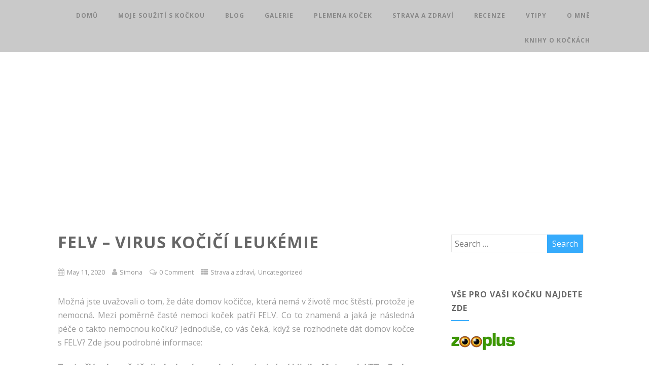

--- FILE ---
content_type: text/html; charset=UTF-8
request_url: https://www.kockosvet.cz/index.php/2020/05/11/felv-virus-kocici-leukemie/
body_size: 22767
content:
<!DOCTYPE html>
<html xmlns="http://www.w3.org/1999/xhtml" dir="ltr" lang="en-US" prefix="og: https://ogp.me/ns#">
<head>
<meta http-equiv="Content-Type" content="text/html; charset=UTF-8" />	
<!--[if IE]><meta http-equiv="X-UA-Compatible" content="IE=edge,chrome=1"><![endif]-->
<meta name="viewport" content="width=device-width, initial-scale=1.0"/>
<link rel="profile" href="http://gmpg.org/xfn/11"/>
<link rel="pingback" href="https://www.kockosvet.cz/xmlrpc.php" /> 
<title>FELV – VIRUS KOČIČÍ LEUKÉMIE -</title>
	<style>img:is([sizes="auto" i], [sizes^="auto," i]) { contain-intrinsic-size: 3000px 1500px }</style>
	
		<!-- All in One SEO 4.9.3 - aioseo.com -->
	<meta name="description" content="Možná jste uvažovali o tom, že dáte domov kočičce, která nemá v životě moc štěstí, protože je nemocná. Mezi poměrně časté nemoci koček patří FELV. Co to znamená a jaká je následná péče o takto nemocnou kočku? Jednoduše, co vás čeká, když se rozhodnete dát domov kočce s FELV? Zde jsou podrobné informace: Tento článek" />
	<meta name="robots" content="max-image-preview:large" />
	<meta name="author" content="Simona"/>
	<link rel="canonical" href="https://www.kockosvet.cz/index.php/2020/05/11/felv-virus-kocici-leukemie/" />
	<meta name="generator" content="All in One SEO (AIOSEO) 4.9.3" />
		<meta property="og:locale" content="en_US" />
		<meta property="og:site_name" content="-" />
		<meta property="og:type" content="article" />
		<meta property="og:title" content="FELV – VIRUS KOČIČÍ LEUKÉMIE -" />
		<meta property="og:description" content="Možná jste uvažovali o tom, že dáte domov kočičce, která nemá v životě moc štěstí, protože je nemocná. Mezi poměrně časté nemoci koček patří FELV. Co to znamená a jaká je následná péče o takto nemocnou kočku? Jednoduše, co vás čeká, když se rozhodnete dát domov kočce s FELV? Zde jsou podrobné informace: Tento článek" />
		<meta property="og:url" content="https://www.kockosvet.cz/index.php/2020/05/11/felv-virus-kocici-leukemie/" />
		<meta property="article:published_time" content="2020-05-11T14:14:31+00:00" />
		<meta property="article:modified_time" content="2020-05-11T14:15:36+00:00" />
		<meta name="twitter:card" content="summary" />
		<meta name="twitter:title" content="FELV – VIRUS KOČIČÍ LEUKÉMIE -" />
		<meta name="twitter:description" content="Možná jste uvažovali o tom, že dáte domov kočičce, která nemá v životě moc štěstí, protože je nemocná. Mezi poměrně časté nemoci koček patří FELV. Co to znamená a jaká je následná péče o takto nemocnou kočku? Jednoduše, co vás čeká, když se rozhodnete dát domov kočce s FELV? Zde jsou podrobné informace: Tento článek" />
		<script type="application/ld+json" class="aioseo-schema">
			{"@context":"https:\/\/schema.org","@graph":[{"@type":"BlogPosting","@id":"https:\/\/www.kockosvet.cz\/index.php\/2020\/05\/11\/felv-virus-kocici-leukemie\/#blogposting","name":"FELV \u2013 VIRUS KO\u010cI\u010c\u00cd LEUK\u00c9MIE -","headline":"FELV \u2013 VIRUS KO\u010cI\u010c\u00cd LEUK\u00c9MIE","author":{"@id":"https:\/\/www.kockosvet.cz\/index.php\/author\/simona\/#author"},"publisher":{"@id":"https:\/\/www.kockosvet.cz\/#organization"},"image":{"@type":"ImageObject","url":"https:\/\/www.kockosvet.cz\/wp-content\/uploads\/2020\/05\/cat-1826120_1280.jpg"},"datePublished":"2020-05-11T14:14:31+00:00","dateModified":"2020-05-11T14:15:36+00:00","inLanguage":"en-US","mainEntityOfPage":{"@id":"https:\/\/www.kockosvet.cz\/index.php\/2020\/05\/11\/felv-virus-kocici-leukemie\/#webpage"},"isPartOf":{"@id":"https:\/\/www.kockosvet.cz\/index.php\/2020\/05\/11\/felv-virus-kocici-leukemie\/#webpage"},"articleSection":"Strava a zdrav\u00ed, Uncategorized, ako sa ma\u010dka nakaz\u00ed FELV, ako sa stara\u0165 o ma\u010dku s FELV, felv, jak pe\u010dovat o ko\u010dku s FELV, jak se ko\u010dka nakaz\u00ed FELV, ko\u010di\u010d\u00ed leuk\u00e9mie, virus ko\u010di\u010d\u00ed leuk\u00e9mie"},{"@type":"BreadcrumbList","@id":"https:\/\/www.kockosvet.cz\/index.php\/2020\/05\/11\/felv-virus-kocici-leukemie\/#breadcrumblist","itemListElement":[{"@type":"ListItem","@id":"https:\/\/www.kockosvet.cz#listItem","position":1,"name":"Home","item":"https:\/\/www.kockosvet.cz","nextItem":{"@type":"ListItem","@id":"https:\/\/www.kockosvet.cz\/index.php\/category\/uncategorized\/#listItem","name":"Uncategorized"}},{"@type":"ListItem","@id":"https:\/\/www.kockosvet.cz\/index.php\/category\/uncategorized\/#listItem","position":2,"name":"Uncategorized","item":"https:\/\/www.kockosvet.cz\/index.php\/category\/uncategorized\/","nextItem":{"@type":"ListItem","@id":"https:\/\/www.kockosvet.cz\/index.php\/2020\/05\/11\/felv-virus-kocici-leukemie\/#listItem","name":"FELV \u2013 VIRUS KO\u010cI\u010c\u00cd LEUK\u00c9MIE"},"previousItem":{"@type":"ListItem","@id":"https:\/\/www.kockosvet.cz#listItem","name":"Home"}},{"@type":"ListItem","@id":"https:\/\/www.kockosvet.cz\/index.php\/2020\/05\/11\/felv-virus-kocici-leukemie\/#listItem","position":3,"name":"FELV \u2013 VIRUS KO\u010cI\u010c\u00cd LEUK\u00c9MIE","previousItem":{"@type":"ListItem","@id":"https:\/\/www.kockosvet.cz\/index.php\/category\/uncategorized\/#listItem","name":"Uncategorized"}}]},{"@type":"Organization","@id":"https:\/\/www.kockosvet.cz\/#organization","url":"https:\/\/www.kockosvet.cz\/"},{"@type":"Person","@id":"https:\/\/www.kockosvet.cz\/index.php\/author\/simona\/#author","url":"https:\/\/www.kockosvet.cz\/index.php\/author\/simona\/","name":"Simona","image":{"@type":"ImageObject","@id":"https:\/\/www.kockosvet.cz\/index.php\/2020\/05\/11\/felv-virus-kocici-leukemie\/#authorImage","url":"https:\/\/secure.gravatar.com\/avatar\/eaeb4ad6d18670890956380a9acf21d4?s=96&d=mm&r=g","width":96,"height":96,"caption":"Simona"}},{"@type":"WebPage","@id":"https:\/\/www.kockosvet.cz\/index.php\/2020\/05\/11\/felv-virus-kocici-leukemie\/#webpage","url":"https:\/\/www.kockosvet.cz\/index.php\/2020\/05\/11\/felv-virus-kocici-leukemie\/","name":"FELV \u2013 VIRUS KO\u010cI\u010c\u00cd LEUK\u00c9MIE -","description":"Mo\u017en\u00e1 jste uva\u017eovali o tom, \u017ee d\u00e1te domov ko\u010di\u010dce, kter\u00e1 nem\u00e1 v \u017eivot\u011b moc \u0161t\u011bst\u00ed, proto\u017ee je nemocn\u00e1. Mezi pom\u011brn\u011b \u010dast\u00e9 nemoci ko\u010dek pat\u0159\u00ed FELV. Co to znamen\u00e1 a jak\u00e1 je n\u00e1sledn\u00e1 p\u00e9\u010de o takto nemocnou ko\u010dku? Jednodu\u0161e, co v\u00e1s \u010dek\u00e1, kdy\u017e se rozhodnete d\u00e1t domov ko\u010dce s FELV? Zde jsou podrobn\u00e9 informace: Tento \u010dl\u00e1nek","inLanguage":"en-US","isPartOf":{"@id":"https:\/\/www.kockosvet.cz\/#website"},"breadcrumb":{"@id":"https:\/\/www.kockosvet.cz\/index.php\/2020\/05\/11\/felv-virus-kocici-leukemie\/#breadcrumblist"},"author":{"@id":"https:\/\/www.kockosvet.cz\/index.php\/author\/simona\/#author"},"creator":{"@id":"https:\/\/www.kockosvet.cz\/index.php\/author\/simona\/#author"},"image":{"@type":"ImageObject","url":"https:\/\/www.kockosvet.cz\/wp-content\/uploads\/2020\/05\/cat-1826120_1280.jpg","@id":"https:\/\/www.kockosvet.cz\/index.php\/2020\/05\/11\/felv-virus-kocici-leukemie\/#mainImage"},"primaryImageOfPage":{"@id":"https:\/\/www.kockosvet.cz\/index.php\/2020\/05\/11\/felv-virus-kocici-leukemie\/#mainImage"},"datePublished":"2020-05-11T14:14:31+00:00","dateModified":"2020-05-11T14:15:36+00:00"},{"@type":"WebSite","@id":"https:\/\/www.kockosvet.cz\/#website","url":"https:\/\/www.kockosvet.cz\/","inLanguage":"en-US","publisher":{"@id":"https:\/\/www.kockosvet.cz\/#organization"}}]}
		</script>
		<!-- All in One SEO -->

<link rel='dns-prefetch' href='//fonts.googleapis.com' />
<link rel="alternate" type="application/rss+xml" title=" &raquo; Feed" href="https://www.kockosvet.cz/index.php/feed/" />
<link rel="alternate" type="application/rss+xml" title=" &raquo; Comments Feed" href="https://www.kockosvet.cz/index.php/comments/feed/" />
<link rel="alternate" type="application/rss+xml" title=" &raquo; FELV – VIRUS KOČIČÍ LEUKÉMIE Comments Feed" href="https://www.kockosvet.cz/index.php/2020/05/11/felv-virus-kocici-leukemie/feed/" />
		<!-- This site uses the Google Analytics by ExactMetrics plugin v8.11.1 - Using Analytics tracking - https://www.exactmetrics.com/ -->
							<script src="//www.googletagmanager.com/gtag/js?id=G-NYYRZGWQTC"  data-cfasync="false" data-wpfc-render="false" type="text/javascript" async></script>
			<script data-cfasync="false" data-wpfc-render="false" type="text/javascript">
				var em_version = '8.11.1';
				var em_track_user = true;
				var em_no_track_reason = '';
								var ExactMetricsDefaultLocations = {"page_location":"https:\/\/www.kockosvet.cz\/2020\/05\/11\/felv-virus-kocici-leukemie\/"};
								if ( typeof ExactMetricsPrivacyGuardFilter === 'function' ) {
					var ExactMetricsLocations = (typeof ExactMetricsExcludeQuery === 'object') ? ExactMetricsPrivacyGuardFilter( ExactMetricsExcludeQuery ) : ExactMetricsPrivacyGuardFilter( ExactMetricsDefaultLocations );
				} else {
					var ExactMetricsLocations = (typeof ExactMetricsExcludeQuery === 'object') ? ExactMetricsExcludeQuery : ExactMetricsDefaultLocations;
				}

								var disableStrs = [
										'ga-disable-G-NYYRZGWQTC',
									];

				/* Function to detect opted out users */
				function __gtagTrackerIsOptedOut() {
					for (var index = 0; index < disableStrs.length; index++) {
						if (document.cookie.indexOf(disableStrs[index] + '=true') > -1) {
							return true;
						}
					}

					return false;
				}

				/* Disable tracking if the opt-out cookie exists. */
				if (__gtagTrackerIsOptedOut()) {
					for (var index = 0; index < disableStrs.length; index++) {
						window[disableStrs[index]] = true;
					}
				}

				/* Opt-out function */
				function __gtagTrackerOptout() {
					for (var index = 0; index < disableStrs.length; index++) {
						document.cookie = disableStrs[index] + '=true; expires=Thu, 31 Dec 2099 23:59:59 UTC; path=/';
						window[disableStrs[index]] = true;
					}
				}

				if ('undefined' === typeof gaOptout) {
					function gaOptout() {
						__gtagTrackerOptout();
					}
				}
								window.dataLayer = window.dataLayer || [];

				window.ExactMetricsDualTracker = {
					helpers: {},
					trackers: {},
				};
				if (em_track_user) {
					function __gtagDataLayer() {
						dataLayer.push(arguments);
					}

					function __gtagTracker(type, name, parameters) {
						if (!parameters) {
							parameters = {};
						}

						if (parameters.send_to) {
							__gtagDataLayer.apply(null, arguments);
							return;
						}

						if (type === 'event') {
														parameters.send_to = exactmetrics_frontend.v4_id;
							var hookName = name;
							if (typeof parameters['event_category'] !== 'undefined') {
								hookName = parameters['event_category'] + ':' + name;
							}

							if (typeof ExactMetricsDualTracker.trackers[hookName] !== 'undefined') {
								ExactMetricsDualTracker.trackers[hookName](parameters);
							} else {
								__gtagDataLayer('event', name, parameters);
							}
							
						} else {
							__gtagDataLayer.apply(null, arguments);
						}
					}

					__gtagTracker('js', new Date());
					__gtagTracker('set', {
						'developer_id.dNDMyYj': true,
											});
					if ( ExactMetricsLocations.page_location ) {
						__gtagTracker('set', ExactMetricsLocations);
					}
										__gtagTracker('config', 'G-NYYRZGWQTC', {"forceSSL":"true"} );
										window.gtag = __gtagTracker;										(function () {
						/* https://developers.google.com/analytics/devguides/collection/analyticsjs/ */
						/* ga and __gaTracker compatibility shim. */
						var noopfn = function () {
							return null;
						};
						var newtracker = function () {
							return new Tracker();
						};
						var Tracker = function () {
							return null;
						};
						var p = Tracker.prototype;
						p.get = noopfn;
						p.set = noopfn;
						p.send = function () {
							var args = Array.prototype.slice.call(arguments);
							args.unshift('send');
							__gaTracker.apply(null, args);
						};
						var __gaTracker = function () {
							var len = arguments.length;
							if (len === 0) {
								return;
							}
							var f = arguments[len - 1];
							if (typeof f !== 'object' || f === null || typeof f.hitCallback !== 'function') {
								if ('send' === arguments[0]) {
									var hitConverted, hitObject = false, action;
									if ('event' === arguments[1]) {
										if ('undefined' !== typeof arguments[3]) {
											hitObject = {
												'eventAction': arguments[3],
												'eventCategory': arguments[2],
												'eventLabel': arguments[4],
												'value': arguments[5] ? arguments[5] : 1,
											}
										}
									}
									if ('pageview' === arguments[1]) {
										if ('undefined' !== typeof arguments[2]) {
											hitObject = {
												'eventAction': 'page_view',
												'page_path': arguments[2],
											}
										}
									}
									if (typeof arguments[2] === 'object') {
										hitObject = arguments[2];
									}
									if (typeof arguments[5] === 'object') {
										Object.assign(hitObject, arguments[5]);
									}
									if ('undefined' !== typeof arguments[1].hitType) {
										hitObject = arguments[1];
										if ('pageview' === hitObject.hitType) {
											hitObject.eventAction = 'page_view';
										}
									}
									if (hitObject) {
										action = 'timing' === arguments[1].hitType ? 'timing_complete' : hitObject.eventAction;
										hitConverted = mapArgs(hitObject);
										__gtagTracker('event', action, hitConverted);
									}
								}
								return;
							}

							function mapArgs(args) {
								var arg, hit = {};
								var gaMap = {
									'eventCategory': 'event_category',
									'eventAction': 'event_action',
									'eventLabel': 'event_label',
									'eventValue': 'event_value',
									'nonInteraction': 'non_interaction',
									'timingCategory': 'event_category',
									'timingVar': 'name',
									'timingValue': 'value',
									'timingLabel': 'event_label',
									'page': 'page_path',
									'location': 'page_location',
									'title': 'page_title',
									'referrer' : 'page_referrer',
								};
								for (arg in args) {
																		if (!(!args.hasOwnProperty(arg) || !gaMap.hasOwnProperty(arg))) {
										hit[gaMap[arg]] = args[arg];
									} else {
										hit[arg] = args[arg];
									}
								}
								return hit;
							}

							try {
								f.hitCallback();
							} catch (ex) {
							}
						};
						__gaTracker.create = newtracker;
						__gaTracker.getByName = newtracker;
						__gaTracker.getAll = function () {
							return [];
						};
						__gaTracker.remove = noopfn;
						__gaTracker.loaded = true;
						window['__gaTracker'] = __gaTracker;
					})();
									} else {
										console.log("");
					(function () {
						function __gtagTracker() {
							return null;
						}

						window['__gtagTracker'] = __gtagTracker;
						window['gtag'] = __gtagTracker;
					})();
									}
			</script>
							<!-- / Google Analytics by ExactMetrics -->
		<script type="text/javascript">
/* <![CDATA[ */
window._wpemojiSettings = {"baseUrl":"https:\/\/s.w.org\/images\/core\/emoji\/15.0.3\/72x72\/","ext":".png","svgUrl":"https:\/\/s.w.org\/images\/core\/emoji\/15.0.3\/svg\/","svgExt":".svg","source":{"concatemoji":"https:\/\/www.kockosvet.cz\/wp-includes\/js\/wp-emoji-release.min.js?ver=6.7.4"}};
/*! This file is auto-generated */
!function(i,n){var o,s,e;function c(e){try{var t={supportTests:e,timestamp:(new Date).valueOf()};sessionStorage.setItem(o,JSON.stringify(t))}catch(e){}}function p(e,t,n){e.clearRect(0,0,e.canvas.width,e.canvas.height),e.fillText(t,0,0);var t=new Uint32Array(e.getImageData(0,0,e.canvas.width,e.canvas.height).data),r=(e.clearRect(0,0,e.canvas.width,e.canvas.height),e.fillText(n,0,0),new Uint32Array(e.getImageData(0,0,e.canvas.width,e.canvas.height).data));return t.every(function(e,t){return e===r[t]})}function u(e,t,n){switch(t){case"flag":return n(e,"\ud83c\udff3\ufe0f\u200d\u26a7\ufe0f","\ud83c\udff3\ufe0f\u200b\u26a7\ufe0f")?!1:!n(e,"\ud83c\uddfa\ud83c\uddf3","\ud83c\uddfa\u200b\ud83c\uddf3")&&!n(e,"\ud83c\udff4\udb40\udc67\udb40\udc62\udb40\udc65\udb40\udc6e\udb40\udc67\udb40\udc7f","\ud83c\udff4\u200b\udb40\udc67\u200b\udb40\udc62\u200b\udb40\udc65\u200b\udb40\udc6e\u200b\udb40\udc67\u200b\udb40\udc7f");case"emoji":return!n(e,"\ud83d\udc26\u200d\u2b1b","\ud83d\udc26\u200b\u2b1b")}return!1}function f(e,t,n){var r="undefined"!=typeof WorkerGlobalScope&&self instanceof WorkerGlobalScope?new OffscreenCanvas(300,150):i.createElement("canvas"),a=r.getContext("2d",{willReadFrequently:!0}),o=(a.textBaseline="top",a.font="600 32px Arial",{});return e.forEach(function(e){o[e]=t(a,e,n)}),o}function t(e){var t=i.createElement("script");t.src=e,t.defer=!0,i.head.appendChild(t)}"undefined"!=typeof Promise&&(o="wpEmojiSettingsSupports",s=["flag","emoji"],n.supports={everything:!0,everythingExceptFlag:!0},e=new Promise(function(e){i.addEventListener("DOMContentLoaded",e,{once:!0})}),new Promise(function(t){var n=function(){try{var e=JSON.parse(sessionStorage.getItem(o));if("object"==typeof e&&"number"==typeof e.timestamp&&(new Date).valueOf()<e.timestamp+604800&&"object"==typeof e.supportTests)return e.supportTests}catch(e){}return null}();if(!n){if("undefined"!=typeof Worker&&"undefined"!=typeof OffscreenCanvas&&"undefined"!=typeof URL&&URL.createObjectURL&&"undefined"!=typeof Blob)try{var e="postMessage("+f.toString()+"("+[JSON.stringify(s),u.toString(),p.toString()].join(",")+"));",r=new Blob([e],{type:"text/javascript"}),a=new Worker(URL.createObjectURL(r),{name:"wpTestEmojiSupports"});return void(a.onmessage=function(e){c(n=e.data),a.terminate(),t(n)})}catch(e){}c(n=f(s,u,p))}t(n)}).then(function(e){for(var t in e)n.supports[t]=e[t],n.supports.everything=n.supports.everything&&n.supports[t],"flag"!==t&&(n.supports.everythingExceptFlag=n.supports.everythingExceptFlag&&n.supports[t]);n.supports.everythingExceptFlag=n.supports.everythingExceptFlag&&!n.supports.flag,n.DOMReady=!1,n.readyCallback=function(){n.DOMReady=!0}}).then(function(){return e}).then(function(){var e;n.supports.everything||(n.readyCallback(),(e=n.source||{}).concatemoji?t(e.concatemoji):e.wpemoji&&e.twemoji&&(t(e.twemoji),t(e.wpemoji)))}))}((window,document),window._wpemojiSettings);
/* ]]> */
</script>
<style id='wp-emoji-styles-inline-css' type='text/css'>

	img.wp-smiley, img.emoji {
		display: inline !important;
		border: none !important;
		box-shadow: none !important;
		height: 1em !important;
		width: 1em !important;
		margin: 0 0.07em !important;
		vertical-align: -0.1em !important;
		background: none !important;
		padding: 0 !important;
	}
</style>
<link rel='stylesheet' id='wp-block-library-css' href='https://www.kockosvet.cz/wp-includes/css/dist/block-library/style.min.css?ver=6.7.4' type='text/css' media='all' />
<link rel='stylesheet' id='aioseo/css/src/vue/standalone/blocks/table-of-contents/global.scss-css' href='https://www.kockosvet.cz/wp-content/plugins/all-in-one-seo-pack/dist/Lite/assets/css/table-of-contents/global.e90f6d47.css?ver=4.9.3' type='text/css' media='all' />
<style id='classic-theme-styles-inline-css' type='text/css'>
/*! This file is auto-generated */
.wp-block-button__link{color:#fff;background-color:#32373c;border-radius:9999px;box-shadow:none;text-decoration:none;padding:calc(.667em + 2px) calc(1.333em + 2px);font-size:1.125em}.wp-block-file__button{background:#32373c;color:#fff;text-decoration:none}
</style>
<style id='global-styles-inline-css' type='text/css'>
:root{--wp--preset--aspect-ratio--square: 1;--wp--preset--aspect-ratio--4-3: 4/3;--wp--preset--aspect-ratio--3-4: 3/4;--wp--preset--aspect-ratio--3-2: 3/2;--wp--preset--aspect-ratio--2-3: 2/3;--wp--preset--aspect-ratio--16-9: 16/9;--wp--preset--aspect-ratio--9-16: 9/16;--wp--preset--color--black: #000000;--wp--preset--color--cyan-bluish-gray: #abb8c3;--wp--preset--color--white: #ffffff;--wp--preset--color--pale-pink: #f78da7;--wp--preset--color--vivid-red: #cf2e2e;--wp--preset--color--luminous-vivid-orange: #ff6900;--wp--preset--color--luminous-vivid-amber: #fcb900;--wp--preset--color--light-green-cyan: #7bdcb5;--wp--preset--color--vivid-green-cyan: #00d084;--wp--preset--color--pale-cyan-blue: #8ed1fc;--wp--preset--color--vivid-cyan-blue: #0693e3;--wp--preset--color--vivid-purple: #9b51e0;--wp--preset--gradient--vivid-cyan-blue-to-vivid-purple: linear-gradient(135deg,rgba(6,147,227,1) 0%,rgb(155,81,224) 100%);--wp--preset--gradient--light-green-cyan-to-vivid-green-cyan: linear-gradient(135deg,rgb(122,220,180) 0%,rgb(0,208,130) 100%);--wp--preset--gradient--luminous-vivid-amber-to-luminous-vivid-orange: linear-gradient(135deg,rgba(252,185,0,1) 0%,rgba(255,105,0,1) 100%);--wp--preset--gradient--luminous-vivid-orange-to-vivid-red: linear-gradient(135deg,rgba(255,105,0,1) 0%,rgb(207,46,46) 100%);--wp--preset--gradient--very-light-gray-to-cyan-bluish-gray: linear-gradient(135deg,rgb(238,238,238) 0%,rgb(169,184,195) 100%);--wp--preset--gradient--cool-to-warm-spectrum: linear-gradient(135deg,rgb(74,234,220) 0%,rgb(151,120,209) 20%,rgb(207,42,186) 40%,rgb(238,44,130) 60%,rgb(251,105,98) 80%,rgb(254,248,76) 100%);--wp--preset--gradient--blush-light-purple: linear-gradient(135deg,rgb(255,206,236) 0%,rgb(152,150,240) 100%);--wp--preset--gradient--blush-bordeaux: linear-gradient(135deg,rgb(254,205,165) 0%,rgb(254,45,45) 50%,rgb(107,0,62) 100%);--wp--preset--gradient--luminous-dusk: linear-gradient(135deg,rgb(255,203,112) 0%,rgb(199,81,192) 50%,rgb(65,88,208) 100%);--wp--preset--gradient--pale-ocean: linear-gradient(135deg,rgb(255,245,203) 0%,rgb(182,227,212) 50%,rgb(51,167,181) 100%);--wp--preset--gradient--electric-grass: linear-gradient(135deg,rgb(202,248,128) 0%,rgb(113,206,126) 100%);--wp--preset--gradient--midnight: linear-gradient(135deg,rgb(2,3,129) 0%,rgb(40,116,252) 100%);--wp--preset--font-size--small: 13px;--wp--preset--font-size--medium: 20px;--wp--preset--font-size--large: 36px;--wp--preset--font-size--x-large: 42px;--wp--preset--spacing--20: 0.44rem;--wp--preset--spacing--30: 0.67rem;--wp--preset--spacing--40: 1rem;--wp--preset--spacing--50: 1.5rem;--wp--preset--spacing--60: 2.25rem;--wp--preset--spacing--70: 3.38rem;--wp--preset--spacing--80: 5.06rem;--wp--preset--shadow--natural: 6px 6px 9px rgba(0, 0, 0, 0.2);--wp--preset--shadow--deep: 12px 12px 50px rgba(0, 0, 0, 0.4);--wp--preset--shadow--sharp: 6px 6px 0px rgba(0, 0, 0, 0.2);--wp--preset--shadow--outlined: 6px 6px 0px -3px rgba(255, 255, 255, 1), 6px 6px rgba(0, 0, 0, 1);--wp--preset--shadow--crisp: 6px 6px 0px rgba(0, 0, 0, 1);}:where(.is-layout-flex){gap: 0.5em;}:where(.is-layout-grid){gap: 0.5em;}body .is-layout-flex{display: flex;}.is-layout-flex{flex-wrap: wrap;align-items: center;}.is-layout-flex > :is(*, div){margin: 0;}body .is-layout-grid{display: grid;}.is-layout-grid > :is(*, div){margin: 0;}:where(.wp-block-columns.is-layout-flex){gap: 2em;}:where(.wp-block-columns.is-layout-grid){gap: 2em;}:where(.wp-block-post-template.is-layout-flex){gap: 1.25em;}:where(.wp-block-post-template.is-layout-grid){gap: 1.25em;}.has-black-color{color: var(--wp--preset--color--black) !important;}.has-cyan-bluish-gray-color{color: var(--wp--preset--color--cyan-bluish-gray) !important;}.has-white-color{color: var(--wp--preset--color--white) !important;}.has-pale-pink-color{color: var(--wp--preset--color--pale-pink) !important;}.has-vivid-red-color{color: var(--wp--preset--color--vivid-red) !important;}.has-luminous-vivid-orange-color{color: var(--wp--preset--color--luminous-vivid-orange) !important;}.has-luminous-vivid-amber-color{color: var(--wp--preset--color--luminous-vivid-amber) !important;}.has-light-green-cyan-color{color: var(--wp--preset--color--light-green-cyan) !important;}.has-vivid-green-cyan-color{color: var(--wp--preset--color--vivid-green-cyan) !important;}.has-pale-cyan-blue-color{color: var(--wp--preset--color--pale-cyan-blue) !important;}.has-vivid-cyan-blue-color{color: var(--wp--preset--color--vivid-cyan-blue) !important;}.has-vivid-purple-color{color: var(--wp--preset--color--vivid-purple) !important;}.has-black-background-color{background-color: var(--wp--preset--color--black) !important;}.has-cyan-bluish-gray-background-color{background-color: var(--wp--preset--color--cyan-bluish-gray) !important;}.has-white-background-color{background-color: var(--wp--preset--color--white) !important;}.has-pale-pink-background-color{background-color: var(--wp--preset--color--pale-pink) !important;}.has-vivid-red-background-color{background-color: var(--wp--preset--color--vivid-red) !important;}.has-luminous-vivid-orange-background-color{background-color: var(--wp--preset--color--luminous-vivid-orange) !important;}.has-luminous-vivid-amber-background-color{background-color: var(--wp--preset--color--luminous-vivid-amber) !important;}.has-light-green-cyan-background-color{background-color: var(--wp--preset--color--light-green-cyan) !important;}.has-vivid-green-cyan-background-color{background-color: var(--wp--preset--color--vivid-green-cyan) !important;}.has-pale-cyan-blue-background-color{background-color: var(--wp--preset--color--pale-cyan-blue) !important;}.has-vivid-cyan-blue-background-color{background-color: var(--wp--preset--color--vivid-cyan-blue) !important;}.has-vivid-purple-background-color{background-color: var(--wp--preset--color--vivid-purple) !important;}.has-black-border-color{border-color: var(--wp--preset--color--black) !important;}.has-cyan-bluish-gray-border-color{border-color: var(--wp--preset--color--cyan-bluish-gray) !important;}.has-white-border-color{border-color: var(--wp--preset--color--white) !important;}.has-pale-pink-border-color{border-color: var(--wp--preset--color--pale-pink) !important;}.has-vivid-red-border-color{border-color: var(--wp--preset--color--vivid-red) !important;}.has-luminous-vivid-orange-border-color{border-color: var(--wp--preset--color--luminous-vivid-orange) !important;}.has-luminous-vivid-amber-border-color{border-color: var(--wp--preset--color--luminous-vivid-amber) !important;}.has-light-green-cyan-border-color{border-color: var(--wp--preset--color--light-green-cyan) !important;}.has-vivid-green-cyan-border-color{border-color: var(--wp--preset--color--vivid-green-cyan) !important;}.has-pale-cyan-blue-border-color{border-color: var(--wp--preset--color--pale-cyan-blue) !important;}.has-vivid-cyan-blue-border-color{border-color: var(--wp--preset--color--vivid-cyan-blue) !important;}.has-vivid-purple-border-color{border-color: var(--wp--preset--color--vivid-purple) !important;}.has-vivid-cyan-blue-to-vivid-purple-gradient-background{background: var(--wp--preset--gradient--vivid-cyan-blue-to-vivid-purple) !important;}.has-light-green-cyan-to-vivid-green-cyan-gradient-background{background: var(--wp--preset--gradient--light-green-cyan-to-vivid-green-cyan) !important;}.has-luminous-vivid-amber-to-luminous-vivid-orange-gradient-background{background: var(--wp--preset--gradient--luminous-vivid-amber-to-luminous-vivid-orange) !important;}.has-luminous-vivid-orange-to-vivid-red-gradient-background{background: var(--wp--preset--gradient--luminous-vivid-orange-to-vivid-red) !important;}.has-very-light-gray-to-cyan-bluish-gray-gradient-background{background: var(--wp--preset--gradient--very-light-gray-to-cyan-bluish-gray) !important;}.has-cool-to-warm-spectrum-gradient-background{background: var(--wp--preset--gradient--cool-to-warm-spectrum) !important;}.has-blush-light-purple-gradient-background{background: var(--wp--preset--gradient--blush-light-purple) !important;}.has-blush-bordeaux-gradient-background{background: var(--wp--preset--gradient--blush-bordeaux) !important;}.has-luminous-dusk-gradient-background{background: var(--wp--preset--gradient--luminous-dusk) !important;}.has-pale-ocean-gradient-background{background: var(--wp--preset--gradient--pale-ocean) !important;}.has-electric-grass-gradient-background{background: var(--wp--preset--gradient--electric-grass) !important;}.has-midnight-gradient-background{background: var(--wp--preset--gradient--midnight) !important;}.has-small-font-size{font-size: var(--wp--preset--font-size--small) !important;}.has-medium-font-size{font-size: var(--wp--preset--font-size--medium) !important;}.has-large-font-size{font-size: var(--wp--preset--font-size--large) !important;}.has-x-large-font-size{font-size: var(--wp--preset--font-size--x-large) !important;}
:where(.wp-block-post-template.is-layout-flex){gap: 1.25em;}:where(.wp-block-post-template.is-layout-grid){gap: 1.25em;}
:where(.wp-block-columns.is-layout-flex){gap: 2em;}:where(.wp-block-columns.is-layout-grid){gap: 2em;}
:root :where(.wp-block-pullquote){font-size: 1.5em;line-height: 1.6;}
</style>
<link rel='stylesheet' id='rt-fontawsome-css' href='https://www.kockosvet.cz/wp-content/plugins/the-post-grid/assets/vendor/font-awesome/css/font-awesome.min.css?ver=7.7.18' type='text/css' media='all' />
<link rel='stylesheet' id='rt-tpg-css' href='https://www.kockosvet.cz/wp-content/plugins/the-post-grid/assets/css/thepostgrid.min.css?ver=7.7.18' type='text/css' media='all' />
<link rel='stylesheet' id='optimizer-style-css' href='https://www.kockosvet.cz/wp-content/themes/optimizer/style.css?ver=6.7.4' type='text/css' media='all' />
<style id='optimizer-style-inline-css' type='text/css'>
#optimizer_front_blocks-5 .midrow{ background-color: #f5f5f5; }#optimizer_front_blocks-5 .midrow h3{color: #555555; }#optimizer_front_blocks-5 .midrow, #optimizer_front_blocks-5 .midrow a{color: #999999; }
#optimizer_front_text-5 .text_block{ background-color:#333333;padding-top:30%;padding-bottom:30%;padding-left:10%;padding-right:10%;color:#ffffff;background-image:url(https://www.kockosvet.cz/wp-content/uploads/2017/05/Miska_web3.jpg);}#optimizer_front_text-5 .text_block a:link, #optimizer_front_text-5 .text_block a:visited{color:#ffffff;}
#optimizer_front_posts-3 .lay2 .hentry{ background-color: #dddddd;  }#optimizer_front_posts-3 .lay2{ background-color: #ffffff;  }#optimizer_front_posts-3 .lay2 .home_title, #optimizer_front_posts-3 .lay2 .home_subtitle, #optimizer_front_posts-3 span.div_middle{color:#333333;  }#optimizer_front_posts-3 span.div_left, #optimizer_front_posts-3 span.div_right{background-color:#333333; }
#optimizer_front_posts-5 .lay2 .hentry{ background-color: #FFFFFF;  }#optimizer_front_posts-5 .lay2{ background-color: #ffffff;  }#optimizer_front_posts-5 .lay2 .home_title, #optimizer_front_posts-5 .lay2 .home_subtitle, #optimizer_front_posts-5 span.div_middle{color:#333333;  }#optimizer_front_posts-5 span.div_left, #optimizer_front_posts-5 span.div_right{background-color:#333333; }
</style>
<link rel='stylesheet' id='optimizer-style-core-css' href='https://www.kockosvet.cz/wp-content/themes/optimizer/style_core.css?ver=6.7.4' type='text/css' media='all' />
<link rel='stylesheet' id='optimizer-icons-css' href='https://www.kockosvet.cz/wp-content/themes/optimizer/assets/fonts/font-awesome.css?ver=6.7.4' type='text/css' media='all' />
<link rel='stylesheet' id='optimizer-animated_css-css' href='https://www.kockosvet.cz/wp-content/themes/optimizer/assets/css/animate.min.css?ver=6.7.4' type='text/css' media='all' />
<link rel='stylesheet' id='optimizer_google_fonts-css' href='//fonts.googleapis.com/css?family=Open+Sans%3Aregular%2Citalic%2C700%26subset%3Dlatin%2C' type='text/css' media='screen' />
<link rel='stylesheet' id='gmedia-global-frontend-css' href='https://www.kockosvet.cz/wp-content/plugins/grand-media/assets/gmedia.global.front.css?ver=1.15.0' type='text/css' media='all' />
<link rel='stylesheet' id='__EPYT__style-css' href='https://www.kockosvet.cz/wp-content/plugins/youtube-embed-plus/styles/ytprefs.min.css?ver=14.2.4' type='text/css' media='all' />
<style id='__EPYT__style-inline-css' type='text/css'>

                .epyt-gallery-thumb {
                        width: 33.333%;
                }
                
</style>
<script type="text/javascript" src="https://www.kockosvet.cz/wp-content/plugins/google-analytics-dashboard-for-wp/assets/js/frontend-gtag.min.js?ver=8.11.1" id="exactmetrics-frontend-script-js" async="async" data-wp-strategy="async"></script>
<script data-cfasync="false" data-wpfc-render="false" type="text/javascript" id='exactmetrics-frontend-script-js-extra'>/* <![CDATA[ */
var exactmetrics_frontend = {"js_events_tracking":"true","download_extensions":"zip,mp3,mpeg,pdf,docx,pptx,xlsx,rar","inbound_paths":"[{\"path\":\"\\\/go\\\/\",\"label\":\"affiliate\"},{\"path\":\"\\\/recommend\\\/\",\"label\":\"affiliate\"}]","home_url":"https:\/\/www.kockosvet.cz","hash_tracking":"false","v4_id":"G-NYYRZGWQTC"};/* ]]> */
</script>
<script type="text/javascript" src="https://www.kockosvet.cz/wp-includes/js/jquery/jquery.min.js?ver=3.7.1" id="jquery-core-js"></script>
<script type="text/javascript" src="https://www.kockosvet.cz/wp-includes/js/jquery/jquery-migrate.min.js?ver=3.4.1" id="jquery-migrate-js"></script>
<script type="text/javascript" id="jquery-migrate-js-after">
/* <![CDATA[ */
jQuery(document).ready(function(){   jQuery(".so-panel.widget").each(function (){   jQuery(this).attr("id", jQuery(this).find(".so_widget_id").attr("data-panel-id"))  });  });
/* ]]> */
</script>
<script type="text/javascript" src="https://www.kockosvet.cz/wp-content/themes/optimizer/assets/js/optimizer.js?ver=1" id="optimizer_js-js"></script>
<script type="text/javascript" src="https://www.kockosvet.cz/wp-content/themes/optimizer/assets/js/other.js?ver=1" id="optimizer_otherjs-js"></script>
<script type="text/javascript" src="https://www.kockosvet.cz/wp-content/themes/optimizer/assets/js/magnific-popup.js?ver=1" id="optimizer_lightbox-js"></script>
<script type="text/javascript" id="__ytprefs__-js-extra">
/* <![CDATA[ */
var _EPYT_ = {"ajaxurl":"https:\/\/www.kockosvet.cz\/wp-admin\/admin-ajax.php","security":"b9887b3e5b","gallery_scrolloffset":"20","eppathtoscripts":"https:\/\/www.kockosvet.cz\/wp-content\/plugins\/youtube-embed-plus\/scripts\/","eppath":"https:\/\/www.kockosvet.cz\/wp-content\/plugins\/youtube-embed-plus\/","epresponsiveselector":"[\"iframe.__youtube_prefs_widget__\"]","epdovol":"1","version":"14.2.4","evselector":"iframe.__youtube_prefs__[src], iframe[src*=\"youtube.com\/embed\/\"], iframe[src*=\"youtube-nocookie.com\/embed\/\"]","ajax_compat":"","maxres_facade":"eager","ytapi_load":"light","pause_others":"","stopMobileBuffer":"1","facade_mode":"","not_live_on_channel":""};
/* ]]> */
</script>
<script type="text/javascript" src="https://www.kockosvet.cz/wp-content/plugins/youtube-embed-plus/scripts/ytprefs.min.js?ver=14.2.4" id="__ytprefs__-js"></script>
<link rel="https://api.w.org/" href="https://www.kockosvet.cz/index.php/wp-json/" /><link rel="alternate" title="JSON" type="application/json" href="https://www.kockosvet.cz/index.php/wp-json/wp/v2/posts/3369" /><link rel="EditURI" type="application/rsd+xml" title="RSD" href="https://www.kockosvet.cz/xmlrpc.php?rsd" />
<meta name="generator" content="WordPress 6.7.4" />
<link rel='shortlink' href='https://www.kockosvet.cz/?p=3369' />
<link rel="alternate" title="oEmbed (JSON)" type="application/json+oembed" href="https://www.kockosvet.cz/index.php/wp-json/oembed/1.0/embed?url=https%3A%2F%2Fwww.kockosvet.cz%2Findex.php%2F2020%2F05%2F11%2Ffelv-virus-kocici-leukemie%2F" />
<link rel="alternate" title="oEmbed (XML)" type="text/xml+oembed" href="https://www.kockosvet.cz/index.php/wp-json/oembed/1.0/embed?url=https%3A%2F%2Fwww.kockosvet.cz%2Findex.php%2F2020%2F05%2F11%2Ffelv-virus-kocici-leukemie%2F&#038;format=xml" />

		<style>
			:root {
				--tpg-primary-color: #0d6efd;
				--tpg-secondary-color: #0654c4;
				--tpg-primary-light: #c4d0ff
			}

					</style>

		
<!-- <meta name="GmediaGallery" version="1.24.1/1.8.0" license="" /> -->
<style type="text/css">

/*Fixed Background*/

	/*BOXED LAYOUT*/
	.site_boxed .layer_wrapper, body.home.site_boxed #slidera {width: 85%;float: left;margin: 0 7.5%;
	background: #ffffff;}
	.site_boxed .stat_bg, .site_boxed .stat_bg_overlay{width: 85%;}
	.site_boxed .social_buttons{background: #ffffff;}
	.site_boxed .center {width: 95%;margin: 0 auto;}
	.site_boxed .head_top .center{ width:95%!important;}



/*Site Content Text Style*/
body, input, textarea{ 
	font-family:Open Sans; 	font-size:16px; }

.single_metainfo, .single_post .single_metainfo a, a:link, a:visited, .single_post_content .tabs li a{ color:#999999;}

.page_head, .author_div{ background:#EEEFF5; color:#555555;}
.page_head .postitle{color:#555555;}	
.page_head .layerbread a{color:#555555;}	

/*LINK COLOR*/
.org_comment a, .thn_post_wrap a:link, .thn_post_wrap a:visited, .lts_lightbox_content a:link, .lts_lightbox_content a:visited, .athor_desc a:link, .athor_desc a:visited{color:#3590ea;}
.org_comment a:hover, .thn_post_wrap a:link:hover, .lts_lightbox_content a:link:hover, .lts_lightbox_content a:visited:hover, .athor_desc a:link:hover, .athor_desc a:visited:hover{color:#1e73be;}

/*-----------------------------Static Slider Content box width------------------------------------*/
.stat_content_inner .center{width:36%;}
.stat_content_inner{bottom:31%; color:#ffffff;}


/*STATIC SLIDE CTA BUTTONS COLORS*/
.static_cta1.cta_hollow, .static_cta1.cta_hollow_big{ background:transparent!important; color:#ffffff;}
.static_cta1.cta_flat, .static_cta1.cta_flat_big, .static_cta1.cta_rounded, .static_cta1.cta_rounded_big, .static_cta1.cta_hollow:hover, .static_cta1.cta_hollow_big:hover{ background:#db762e!important; color:#ffffff; border-color:#db762e!important;}

.static_cta2.cta_hollow, .static_cta2.cta_hollow_big{ background:transparent; color:#ffffff;}
.static_cta2.cta_flat, .static_cta2.cta_flat_big, .static_cta2.cta_rounded, .static_cta2.cta_rounded_big, .static_cta2.cta_hollow:hover, .static_cta2.cta_hollow_big:hover{ background:#db762e!important; color:#ffffff;border-color:#db762e!important;}


/*-----------------------------COLORS------------------------------------*/
		/*Header Color*/
		.header{ position:relative!important; background:#c9c9c9;}
				
				
				.home.has_trans_header .header_wrap {float: left; position:relative;width: 100%;}
		.home.has_trans_header .header{position: absolute!important;z-index: 999;}


		/*Boxed Header should have boxed width*/
		body.home.site_boxed .header_wrap.layer_wrapper{width: 85%;float: left;margin: 0 7.5%;}
		
		.home.has_trans_header .header, .home.has_trans_header.page.page-template-page-frontpage_template .header{ background:transparent!important; background-image:none;}
				.home.has_trans_header.page .header{background:#c9c9c9!important;}
		@media screen and (max-width: 480px){
		.home.has_trans_header .header{ background:#c9c9c9!important;}
		}
		


		/*LOGO*/
				.logo h2, .logo h1, .logo h2 a, .logo h1 a{ 
			font-family:'Open Sans'; 			font-size:36px;			color:#555555;
		}
		body.has_trans_header.home .header .logo h2, body.has_trans_header.home .header .logo h1, body.has_trans_header.home .header .logo h2 a, body.has_trans_header.home .header .logo h1 a, body.has_trans_header.home span.desc{ color:#fff;}
		#simple-menu{color:#888888;}
		body.home.has_trans_header #simple-menu{color:#fff;}
		span.desc{color:#555555;}

		/*MENU Text Color*/
		#topmenu ul li a{color:#888888;}
		body.has_trans_header.home #topmenu ul li a, body.has_trans_header.home .head_soc .social_bookmarks.bookmark_simple a{ color:#fff;}
		#topmenu ul li.menu_hover a{border-color:#ffffff;}
		#topmenu ul li.menu_hover>a, body.has_trans_header.home #topmenu ul li.menu_hover>a{color:#ffffff;}
		#topmenu ul li.current-menu-item>a{color:#3590ea;}
		#topmenu ul li ul{border-color:#ffffff transparent transparent transparent;}
		#topmenu ul.menu>li:hover:after{background-color:#ffffff;}
		
		#topmenu ul li ul li a:hover{ background:#36abfc; color:#FFFFFF;}
		.head_soc .social_bookmarks a{color:#888888;}
		.head_soc .social_bookmarks.bookmark_hexagon a:before {border-bottom-color: rgba(136,136,136, 0.3)!important;}
		.head_soc .social_bookmarks.bookmark_hexagon a i {background:rgba(136,136,136, 0.3)!important;}
		.head_soc .social_bookmarks.bookmark_hexagon a:after { border-top-color:rgba(136,136,136, 0.3)!important;}
		

		/*BASE Color*/
		.widget_border, .heading_border, #wp-calendar #today, .thn_post_wrap .more-link:hover, .moretag:hover, .search_term #searchsubmit, .error_msg #searchsubmit, #searchsubmit, .optimizer_pagenav a:hover, .nav-box a:hover .left_arro, .nav-box a:hover .right_arro, .pace .pace-progress, .homeposts_title .menu_border, .pad_menutitle, span.widget_border, .ast_login_widget #loginform #wp-submit, .prog_wrap, .lts_layout1 a.image, .lts_layout2 a.image, .lts_layout3 a.image, .rel_tab:hover .related_img, .wpcf7-submit, .woo-slider #post_slider li.sale .woo_sale, .nivoinner .slide_button_wrap .lts_button, #accordion .slide_button_wrap .lts_button, .img_hover, p.form-submit #submit, .optimposts .type-product a.button.add_to_cart_button{background:#36abfc;} 
		
		.share_active, .comm_auth a, .logged-in-as a, .citeping a, .lay3 h2 a:hover, .lay4 h2 a:hover, .lay5 .postitle a:hover, .nivo-caption p a, .acord_text p a, .org_comment a, .org_ping a, .contact_submit input:hover, .widget_calendar td a, .ast_biotxt a, .ast_bio .ast_biotxt h3, .lts_layout2 .listing-item h2 a:hover, .lts_layout3 .listing-item h2 a:hover, .lts_layout4 .listing-item h2 a:hover, .lts_layout5 .listing-item h2 a:hover, .rel_tab:hover .rel_hover, .post-password-form input[type~=submit], .bio_head h3, .blog_mo a:hover, .ast_navigation a:hover, .lts_layout4 .blog_mo a:hover{color:#36abfc;}
		#home_widgets .widget .thn_wgt_tt, #sidebar .widget .thn_wgt_tt, #footer .widget .thn_wgt_tt, .astwt_iframe a, .ast_bio .ast_biotxt h3, .ast_bio .ast_biotxt a, .nav-box a span, .lay2 h2.postitle:hover a{color:#36abfc;}
		.pace .pace-activity{border-top-color: #36abfc!important;border-left-color: #36abfc!important;}
		.pace .pace-progress-inner{box-shadow: 0 0 10px #36abfc, 0 0 5px #36abfc;
		  -webkit-box-shadow: 0 0 10px #36abfc, 0 0 5px #36abfc;
		  -moz-box-shadow: 0 0 10px #36abfc, 0 0 5px #36abfc;}
		
		.fotorama__thumb-border, .ast_navigation a:hover{ border-color:#36abfc!important;}
		
		
		/*Text Color on BASE COLOR Element*/
		.icon_round a, #wp-calendar #today, .moretag:hover, .search_term #searchsubmit, .error_msg #searchsubmit, .optimizer_pagenav a:hover, .ast_login_widget #loginform #wp-submit, #searchsubmit, .prog_wrap, .rel_tab .related_img i, .lay1 h2.postitle a, .nivoinner .slide_button_wrap .lts_button, #accordion .slide_button_wrap .lts_button, .lts_layout1 .icon_wrap a, .lts_layout2 .icon_wrap a, .lts_layout3 .icon_wrap a, .lts_layout1 .icon_wrap a:hover{color:#FFFFFF;}
		.thn_post_wrap .listing-item .moretag:hover, body .lts_layout1 .listing-item .title, .lts_layout2 .img_wrap .optimizer_plus, .img_hover .icon_wrap a, body .thn_post_wrap .lts_layout1 .icon_wrap a, .wpcf7-submit, .woo-slider #post_slider li.sale .woo_sale, p.form-submit #submit, .optimposts .type-product a.button.add_to_cart_button{color:#FFFFFF;}




/*Sidebar Widget Background Color */
#sidebar .widget{ background:#FFFFFF;}
/*Widget Title Color */
#sidebar .widget .widgettitle, #sidebar .widget .widgettitle a{color:#666666;}
#sidebar .widget li a, #sidebar .widget, #sidebar .widget .widget_wrap{ color:#999999;}
#sidebar .widget .widgettitle, #sidebar .widget .widgettitle a{font-size:16px;}



#footer .widgets .widgettitle, #copyright a{color:#ffffff;}

/*FOOTER WIDGET COLORS*/
#footer{background: #d8d8d8;}
#footer .widgets .widget a, #footer .widgets{color:#666666;}
/*COPYRIGHT COLORS*/
#copyright{background: #333333;}
#copyright a, #copyright{color: #ffffff;}
.foot_soc .social_bookmarks a{color:#ffffff;}
.foot_soc .social_bookmarks.bookmark_hexagon a:before {border-bottom-color: rgba(255,255,255, 0.3);}
.foot_soc .social_bookmarks.bookmark_hexagon a i {background:rgba(255,255,255, 0.3);}
.foot_soc .social_bookmarks.bookmark_hexagon a:after { border-top-color:rgba(255,255,255, 0.3);}



/*-------------------------------------TYPOGRAPHY--------------------------------------*/

/*Post Titles, headings and Menu Font*/
h1, h2, h3, h4, h5, h6, #topmenu ul li a, .postitle, .product_title{ font-family:Open Sans;}

#topmenu ul li a, .midrow_block h3, .lay1 h2.postitle, .more-link, .moretag, .single_post .postitle, .related_h3, .comments_template #comments, #comments_ping, #reply-title, #submit, #sidebar .widget .widgettitle, #sidebar .widget .widgettitle a, .search_term h2, .search_term #searchsubmit, .error_msg #searchsubmit, #footer .widgets .widgettitle, .home_title, body .lts_layout1 .listing-item .title, .lay4 h2.postitle, .lay2 h2.postitle a, #home_widgets .widget .widgettitle, .product_title, .page_head h1{ text-transform:uppercase; letter-spacing:1px;}

#topmenu ul li a{font-size:12px;}
#topmenu ul li {line-height: 12px;}

/*Body Text Color*/
body, .home_cat a, .contact_submit input, .comment-form-comment textarea{ color:#999999;}
.single_post_content .tabs li a{ color:#999999;}
.thn_post_wrap .listing-item .moretag{ color:#999999;}
	
	

/*Post Title */
.postitle, .postitle a, .nav-box a, h3#comments, h3#comments_ping, .comment-reply-title, .related_h3, .nocomments, .lts_layout2 .listing-item h2 a, .lts_layout3 .listing-item h2 a, .lts_layout4 .listing-item h2 a, .author_inner h5, .product_title, .woocommerce-tabs h2, .related.products h2, .optimposts .type-product h2.postitle a, .woocommerce ul.products li.product h3{ text-decoration:none; color:#666666;}

/*Woocommerce*/
.optimposts .type-product a.button.add_to_cart_button:hover{background-color:#FFFFFF;color:#36abfc;} 
.optimposts .lay2_wrap .type-product span.price, .optimposts .lay3_wrap .type-product span.price, .optimposts .lay4_wrap  .type-product span.price, .optimposts .lay4_wrap  .type-product a.button.add_to_cart_button{color:#666666;}
.optimposts .lay2_wrap .type-product a.button.add_to_cart_button:before, .optimposts .lay3_wrap .type-product a.button.add_to_cart_button:before{color:#666666;}
.optimposts .lay2_wrap .type-product a.button.add_to_cart_button:hover:before, .optimposts .lay3_wrap .type-product a.button.add_to_cart_button:hover:before, .optimposts .lay4_wrap  .type-product h2.postitle a{color:#36abfc;}



@media screen and (max-width: 480px){
body.home.has_trans_header .header .logo h1 a{ color:#555555!important;}
body.home.has_trans_header .header #simple-menu{color:#888888!important;}
}

/*USER'S CUSTOM CSS---------------------------------------------------------*/
/*---------------------------------------------------------*/
</style>

<!--[if IE]>
<style type="text/css">
.text_block_wrap, .home .lay1, .home .lay2, .home .lay3, .home .lay4, .home .lay5, .home_testi .looper, #footer .widgets{opacity:1!important;}
#topmenu ul li a{display: block;padding: 20px; background:url(#);}
</style>
<![endif]-->
<link rel="icon" href="https://www.kockosvet.cz/wp-content/uploads/2017/06/mackalogo2.gif" sizes="32x32" />
<link rel="icon" href="https://www.kockosvet.cz/wp-content/uploads/2017/06/mackalogo2.gif" sizes="192x192" />
<link rel="apple-touch-icon" href="https://www.kockosvet.cz/wp-content/uploads/2017/06/mackalogo2.gif" />
<meta name="msapplication-TileImage" content="https://www.kockosvet.cz/wp-content/uploads/2017/06/mackalogo2.gif" />
</head>

<body class="post-template-default single single-post postid-3369 single-format-standard rttpg rttpg-7.7.18 radius-frontend rttpg-body-wrap rttpg-flaticon site_full has_trans_header not_frontpage">
<!--HEADER-->
<div class="header_wrap layer_wrapper">
	
<!--HEADER STARTS-->
    <div class="header">

        <div class="center">
            <div class="head_inner">
            <!--LOGO START-->
            	                <div class="logo hide_sitetagline">
                                                                            <h2><a href="https://www.kockosvet.cz/"></a></h2>
                            <span class="desc"></span>
                                                
                                    </div>
            <!--LOGO END-->
            
            <!--MENU START--> 
                <!--MOBILE MENU START-->
                <a id="simple-menu" href="#sidr"><i class="fa-bars"></i></a>
                <!--MOBILE MENU END--> 
                
                <div id="topmenu" class="">
                <div class="menu-header"><ul id="menu-top-menu" class="menu"><li id="menu-item-61" class="menu-item menu-item-type-custom menu-item-object-custom menu-item-home menu-item-61"><a href="https://www.kockosvet.cz/">Domů</a></li>
<li id="menu-item-970" class="menu-item menu-item-type-taxonomy menu-item-object-category menu-item-970"><a href="https://www.kockosvet.cz/index.php/category/navod-na-souziti-s-kockou/">Moje soužití s kočkou</a></li>
<li id="menu-item-971" class="menu-item menu-item-type-taxonomy menu-item-object-category menu-item-971"><a href="https://www.kockosvet.cz/index.php/category/blog/">Blog</a></li>
<li id="menu-item-734" class="menu-item menu-item-type-taxonomy menu-item-object-category menu-item-734"><a href="https://www.kockosvet.cz/index.php/category/galerie/">Galerie</a></li>
<li id="menu-item-227" class="menu-item menu-item-type-taxonomy menu-item-object-category menu-item-227"><a href="https://www.kockosvet.cz/index.php/category/plemena-kocek/">Plemena koček</a></li>
<li id="menu-item-2466" class="menu-item menu-item-type-taxonomy menu-item-object-category current-post-ancestor current-menu-parent current-post-parent menu-item-2466"><a href="https://www.kockosvet.cz/index.php/category/strava-a-zdravi/">Strava a zdraví</a></li>
<li id="menu-item-2538" class="menu-item menu-item-type-taxonomy menu-item-object-category menu-item-2538"><a href="https://www.kockosvet.cz/index.php/category/recenze/">Recenze</a></li>
<li id="menu-item-735" class="menu-item menu-item-type-taxonomy menu-item-object-category menu-item-735"><a href="https://www.kockosvet.cz/index.php/category/vtipy/">Vtipy</a></li>
<li id="menu-item-1085" class="menu-item menu-item-type-post_type menu-item-object-page menu-item-1085"><a href="https://www.kockosvet.cz/index.php/about/">O mně</a></li>
<li id="menu-item-4529" class="menu-item menu-item-type-custom menu-item-object-custom menu-item-4529"><a href="https://www.kockosvet.cz/index.php/knihy-o-kockach/">Knihy o kočkách</a></li>
</ul></div>                <!--LOAD THE HEADR SOCIAL LINKS-->
					<div class="head_soc">
						                    </div>
                </div>
            <!--MENU END-->
            
            </div>
    </div>
    </div>
<!--HEADER ENDS--></div><!--layer_wrapper class END-->

	<!--Slider START-->
		 
      <!--Slider END-->

<div class="post_wrap layer_wrapper">

	<div id="content">
		<div class="center">
           <!--POST START-->
			<div class="single_wrap">
				<div class="single_post">

                                       <div class="post-3369 post type-post status-publish format-standard has-post-thumbnail hentry category-strava-a-zdravi category-uncategorized tag-ako-sa-macka-nakazi-felv tag-ako-sa-starat-o-macku-s-felv tag-felv tag-jak-pecovat-o-kocku-s-felv tag-jak-se-kocka-nakazi-felv tag-kocici-leukemie tag-virus-kocici-leukemie" id="post-3369"> 
                        
                    <!--EDIT BUTTON START-->
						    				<!--EDIT BUTTON END-->
                    
                    <!--POST START-->
                        <div class="single_post_content">
                        
                            <h1 class="postitle entry-title">FELV – VIRUS KOČIČÍ LEUKÉMIE</h1>
                            <!--POST INFO START-->
								                                <div class="single_metainfo ">
                                	<!--DATE-->
                                    <i class="fa-calendar"></i><a class="comm_date post-date updated">May 11, 2020</a>
                                    <!--AUTHOR-->
                                    <i class="fa-user"></i><a class='vcard author post-author' href="https://www.kockosvet.cz/index.php/author/simona/"><span class='fn author'>Simona</span></a>
                                    <!--COMMENTS COUNT-->
                                    <i class="fa-comments-o"></i><div class="meta_comm"><a href="https://www.kockosvet.cz/index.php/2020/05/11/felv-virus-kocici-leukemie/#respond">0 Comment</a></div>                                	<!--CATEGORY LIST-->
                                  <i class="fa-th-list"></i><div class="catag_list"><a href="https://www.kockosvet.cz/index.php/category/strava-a-zdravi/" rel="category tag">Strava a zdraví</a>, <a href="https://www.kockosvet.cz/index.php/category/uncategorized/" rel="category tag">Uncategorized</a></div>
                                </div>
                                                            <!--POST INFO END-->
                            
                            <!--POST CONTENT START-->
                                <div class="thn_post_wrap">

									<p style="text-align: justify;">Možná jste uvažovali o tom, že dáte domov kočičce, která nemá v životě moc štěstí, protože je nemocná. Mezi poměrně časté nemoci koček patří FELV. Co to znamená a jaká je následná péče o takto nemocnou kočku? Jednoduše, co vás čeká, když se rozhodnete dát domov kočce s FELV? Zde jsou podrobné informace:</p>
<h4><strong>Tento článek zveřejňuji s laskavým svolením veterinární </strong><strong>kliniky </strong><strong>MetropoleVET z Prahy. Protože se jedná o článek odborný, tak je použit v plném znění.</strong></h4>
<h4>JAK SE FELV ŠÍŘÍ A KTERÉ KOČKY JSOU NEJVÍC OHROŽENY?</h4>
<p style="text-align: justify;">Virus FeLV je vylučován do tělesných tekutin včetně slin, nosních sekretů, moči, výkalů a krve. Přenáší se prostřednictvím přímého kontaktu, především vzájemné péče a používáním sdílených přepravek, misek na potraviny a vodu. FeLV může být také předán z matky kočky koťátkům buď ještě v děloze nebo při ošetřování. Navíc FeLV může být přenášena skrz kousnutí a škrábance infikované kočky. K infekci dospělé kočky je zapotřebí  velké množství viru, takže prodloužení kontaktu nebo kousnutí je nezbytné.</p>
<p style="text-align: justify;">Odhaduje se, že přibližně 2 až 3% jinak zdravých koček je infikováno kočičí leukémií. Míra nákazy je až 13% nebo více u koťat, které jsou nemocné, velmi mladé nebo jinak náchylné k infekci.</p>
<p>Nejvyšší riziko infekce je u :</p>
<ul>
<li>Koťata narozená infikovaným matkám</li>
<li>Kočky žijící s infikovanými kočkami nebo kočkami neznámého stavu infekce</li>
<li>Kočky žijící venku, kde je mohou kousnout infikované kočky</li>
</ul>
<h4>PRIMÁRNÍ VIRÉMIE</h4>
<p>Počáteční fáze se nazývá primární viremie. Během této fáze jsou některé koťata schopna bojovat s virem a zastavit jeho postup do druhého stupně nazývané sekundární viremie.</p>
<h4>SEKUNDÁRNÍ VIRÉMIE</h4>
<p>Tato fáze představuje přetrvávající infekci kostní dřeně a jiných tkání a je považována za nevratnou. Dva až čtyři týdny po expozici viru kočičí leukémie obvykle reagují kočky jedním z několika způsobů:</p>
<ul>
<li>Některé kočky nebudou nakaženy z důvodu nedostatečné expozice a / nebo dobré odpovědi imunitního systému.</li>
<li>Některé z nich vyvinou latentní nebo regresivní infekci, což znamená, že virus zcela nezjistili, ale jejich imunitní systém ji může kontrolovat. Tyto kočky obvykle nevykazují žádné známky infekce a nevykazují virus do slin nebo jiných tělesných tekutin.</li>
<li>Koťata, které nespustí adekvátní imunitní odpověď, budou trvale infikovány FeLV. Tyto kočky vyloučí velké množství viru a během několika let začnou vytvářet příznaky spojené s FeLV. K tomu dochází nejčastěji, když dojde k expozici předtím, než je kočička stará 8 týdnů.</li>
</ul>
<h4>FELV – PŘÍZNAKY NEMOCI</h4>
<p>FeLV má řadu negativních účinků na tělo kočky. Je to nejčastější příčina rakoviny koček. Může způsobit různé krevní poruchy a může taky decimovat imunitní systém tak, že se  tělo nemůže bránit před jinými infekcemi. běžné patogeny nalezené v prostředí, které nepoškozují zdravá zvířata, mohou způsobit těžkou nemoc u FeLV-pozitivních koček. Sekundární infekce jsou příčinou mnoha onemocnění spojených s FeLV.</p>
<p>Na počátku infekce mnoho koček nevykazuje žádné známky nemoci. Jak postupuje onemocnění, může se však stát, že se kočička začne postupně zhoršovat nebo může mít opakující se nemoci, po nichž následuje období relativně dobrého zdraví. Existuje dlouhý seznam příznaků spojených s touto virovou infekcí, včetně:</p>
<ul>
<li>Ztráta chuti k jídlu</li>
<li>Zánět dásní (gingivitida) a tlamy (stomatitida)</li>
<li>Pomalá progresivní ztráta hmotnosti</li>
<li>Infekce kůže, močového měchýře a horních cest dýchacích</li>
<li>Špatný stav srsti</li>
<li>Trvalý <a href="https://www.metropolevet.cz/prujem-u-kocky/">průjem</a></li>
<li>Zvětšené lymfatické uzliny</li>
<li>Záchvaty, změny chování a další neurologické poruchy</li>
<li>Trvalá horečka</li>
<li>Různé oční nemoci</li>
<li>Bledé dásně a další sliznice</li>
<li>Spontánní potraty u březích koček a jiné reprodukční problémy</li>
</ul>
<h4>DIAGNOSTIKA FELV</h4>
<p>Existují dva typy krevních testů pro kočičí leukémii, které vyhledávají specifickou proteinovou složku viru. ELISA  TEST detekuje FeLV jak v primárním, tak v sekundárním stádiu a může být proveden na veterinární klinice s výsledkem do pár minut.</p>
<p>Test IFA (nepřímá imunofluorescence) sleduje pouze sekundární viremii, takže většina koček, které jsou pozitivní, bude nakažena po celý život. Tento test musí být zaslán do diagnostické laboratoře a často se používá k potvrzení pozitivního testu ELISA pro FeLV.</p>
<h4>LÉČBA A MANAGEMENT FELV POZITIVNÍCH KOČEK</h4>
<p style="text-align: justify;">Neexistuje specifická léčba pro koťata s FeLV, nicméně budou muset být léčeny všechny existující sekundární infekce. V zahraničí je dostupný nový lék – imunomodulátoru T-buněk lymfocytů (<a href="http://tcyte.com/ltci-product-information">T-cyte</a>), který nevede k vyléčení, ale může přispět k udržení kvality života u FeLV koček.</p>
<p>FeLV-pozitivní kočky by měly být chovány uvnitř, což zabrání šíření viru jiným kočkám a současně sníží riziko, že vaše kočička bude vystavena patogenům, jejichž imunitní systém nemusí být schopen bojovat.</p>
<p style="text-align: justify;"><strong>FeLV-pozitivní kočky by se neměly množit a nikdy by neměly být očkovány</strong> na nic. Infikované kočky je nejlépe krmit nutričně vyváženou a čerstvou stravou vhodnou pro kočky. Pokud vaše kočička nemá nízký počet bílých krvinek – v takovém případě doporučuji vařené čerstvé potraviny – syrová strava je v pořádku a může dělat zázraky.Můžete také vybrat komerčně dostupnou syrovou potravu , která byla pasterizována za vysokého tlaku.</p>
<p>Kočky s FeLV by měly navštívit veterináře alespoň dvakrát ročně – je potřeba prozkoumat zdraví očí, dásní, kůže a lymfatických uzlin a zkontrolovat jejich hmotnost. Jednou za 2 roky by mělo být provedeno vyšetření krve a analýza moči.</p>
<p style="text-align: justify;">Pečlivé a důsledné sledování zdraví a chování vašeho chovu je velmi důležité, abyste mohli okamžitě informovat svého veterináře o všech změnách. zahraniční literatura popisuje dobrý úspěch, když se udrželi pozitivní pacienti s velmi nízkým obsahem FeLV, a to s použitím různých přírodních doplňků na podporu imunitního systému, včetně:</p>
<ul>
<li>Podpora kočičí imunitního systému</li>
<li>Léčivé houby</li>
<li>Kurkuma</li>
<li>IV terapie vitamínem C</li>
<li>Léčba ozonem</li>
<li>Kyosenexový thymusový extrakt</li>
<li>Čínské byliny</li>
</ul>
<h4>PREVENCE A PROGNÓZA FELV</h4>
<p>FeLV-pozitivní kočky, jejichž imunitní systémy nejsou podporovány, mohou podléhat sekundárnímu onemocnění do dvou nebo tří let po nakažení.</p>
<p style="text-align: justify;">Kočky, které nakazí jedna nebo více závažných onemocnění souvisejících s FeLV, kočky s přetrvávajícími horečkami a ztrátou tělesné hmotnosti a kočky s nádorovým onemocněním, mívají mnohem kratší dobu přežití.</p>
<p>Cílem by měla být vždy identifikace kočičí leukémie předtím, než se kočička stane symptomatickou a pak celoživotně podporovat funkce imunitního systému. V těchto případech může mnoho FeLV-pozitivních koček žít zcela normálně.</p>
<p>Jediným bezpečným způsobem, jak udržet kočku v bezpečí před FeLV, je zabránit vystavení viru. To samozřejmě znamená, že ji udržujete od potenciálně infikovaných koček.</p>
<ul>
<li>Pokud vaše kočka chodí ven, měla by být pod vaším neustálým dohledem nebo v bezpečném uzavřeném uzavřeném prostoru.</li>
<li>Ideální výběh pro kočky zabraňuje jiným kočkám nejenom se dostat dovnitř, ale i kousnout nebo poškrábat vaši kočičku přes plot.</li>
<li>Máte-li neinfikovanou kočku, nikdy neumožňujte, aby se netestované nebo ohrožené kočky s vámi spojily.</li>
<li>Udržujte FeLV-pozitivní kočky odděleně od koček bez viru.</li>
<li>Nedoporučuji vakcínu proti FeLV, protože je často neúčinná a byla spojena s výskytem <a href="https://www.metropolevet.cz/postinjekcni-sarkom-u-kocek/">postinjekčných sarkomů.</a></li>
<li>Také nedoporučuji, aby virové pozitivní kočky dostávaly jiné vakcíny, které stresují imunitní systém.</li>
</ul>
<p>zdroj: https://www.metropolevet.cz/, autor: MVDr. Samuel Evinic</p>
<h3 class="team-member-title"></h3>
                                    
                                </div>
                                	<div style="clear:both"></div>
                                <div class="thn_post_wrap wp_link_pages">
									                                </div>
                            <!--POST CONTENT END-->
                            
                            
                            
                            <!--POST FOOTER START-->
                                <div class="post_foot">
                                    <div class="post_meta">
										                                              <div class="post_tag">
                                                 <div class="tag_list">
                                                   <ul><li><i class="fa-tag"></i><a href="https://www.kockosvet.cz/index.php/tag/ako-sa-macka-nakazi-felv/" rel="tag">ako sa mačka nakazí FELV</a></li><li><i class="fa-tag"></i><a href="https://www.kockosvet.cz/index.php/tag/ako-sa-starat-o-macku-s-felv/" rel="tag">ako sa starať o mačku s FELV</a></li><li><i class="fa-tag"></i><a href="https://www.kockosvet.cz/index.php/tag/felv/" rel="tag">felv</a></li><li><i class="fa-tag"></i><a href="https://www.kockosvet.cz/index.php/tag/jak-pecovat-o-kocku-s-felv/" rel="tag">jak pečovat o kočku s FELV</a></li><li><i class="fa-tag"></i><a href="https://www.kockosvet.cz/index.php/tag/jak-se-kocka-nakazi-felv/" rel="tag">jak se kočka nakazí FELV</a></li><li><i class="fa-tag"></i><a href="https://www.kockosvet.cz/index.php/tag/kocici-leukemie/" rel="tag">kočičí leukémie</a></li><li><i class="fa-tag"></i><a href="https://www.kockosvet.cz/index.php/tag/virus-kocici-leukemie/" rel="tag">virus kočičí leukémie</a></li></ul>                                                 </div>
                                             </div>
                                                                             </div>
                               </div>
                           <!--POST FOOTER END-->
                            
                        </div>
                    <!--POST END-->
                    </div>
                        
             
       
                        
								<!--NEXT AND PREVIOUS POSTS START--> 
												  
        <div id="ast_nextprev" class="navigation ">
        
			<span class="div_middle"><i class="fa fa-stop"></i></span> 
            
                            <div class="nav-box ast-prev">
                                <a href="https://www.kockosvet.cz/index.php/2020/05/03/oblibene-laserove-ukazovatko-by-se-melo-pouzivat-opatrne/" rel="prev"><i class="fa fa-angle-left"></i><img width="1" height="1" src="https://www.kockosvet.cz/wp-content/uploads/2020/04/kočka-červená-deka.jpg" class="attachment-thumbnail size-thumbnail wp-post-image" alt="" decoding="async" loading="lazy" />Previous Post<br><span>Oblíbené laserové ukazovátko by se mělo používat opatrně</span></a>                  <div class="prev_cat_name">
                    <a href="https://www.kockosvet.cz/index.php/category/strava-a-zdravi/">Strava a zdraví</a>                  </div>
                </div>
                                        <div class="nav-box ast-next">
                                <a href="https://www.kockosvet.cz/index.php/2020/05/28/jaky-spanek-maji-kocky-a-cem-se-jim-zda/" rel="next"><i class="fa fa-angle-right"></i>Next Post<br><span>Jaký spánek mají kočky a o čem se jim zdá</span></a>                  <div class="next_cat_name">
                    <a href="https://www.kockosvet.cz/index.php/category/recenze/">Recenze</a>                  </div>
                </div>
                    </div>
                                                            <!--NEXT AND PREVIOUS POSTS END-->          
                

            <!--COMMENT START: Calling the Comment Section. If you want to hide comments from your posts, remove the line below-->     
				                    <div class="comments_template ">
                        
 
<!-- THE COMMENTS/PING TEMPLATE START -->
 
<!-- If comments are open, but there are no comments. -->
 
 

<!--COMMENT FORM START--> 
		<div id="respond" class="comment-respond">
		<h3 id="reply-title" class="comment-reply-title">Leave a Reply <small><a rel="nofollow" id="cancel-comment-reply-link" href="/index.php/2020/05/11/felv-virus-kocici-leukemie/#respond" style="display:none;">Cancel reply</a></small></h3><form action="https://www.kockosvet.cz/wp-comments-post.php" method="post" id="commentform" class="comment-form"><p class="comment-notes"><span id="email-notes">Your email address will not be published.</span> <span class="required-field-message">Required fields are marked <span class="required">*</span></span></p><p class="comment-form-comment"><label for="comment">Comment <span class="required">*</span></label> <textarea autocomplete="new-password"  id="c08a1a06c7"  name="c08a1a06c7"   cols="45" rows="8" maxlength="65525" required="required"></textarea><textarea id="comment" aria-label="hp-comment" aria-hidden="true" name="comment" autocomplete="new-password" style="padding:0 !important;clip:rect(1px, 1px, 1px, 1px) !important;position:absolute !important;white-space:nowrap !important;height:1px !important;width:1px !important;overflow:hidden !important;" tabindex="-1"></textarea><script data-noptimize>document.getElementById("comment").setAttribute( "id", "a3862c291a3de90d8c97fce93771d9a9" );document.getElementById("c08a1a06c7").setAttribute( "id", "comment" );</script></p><div class="comm_wrap"><p class="comment-form-author"><input placeholder="Name" id="author" name="author" type="text" value="" size="30" aria-required='true' /></p>
<p class="comment-form-email"><input placeholder="Email" id="email" name="email" type="text" value="" size="30" aria-required='true' /></p>
<p class="comment-form-url"><input placeholder="Website" id="url" name="url" type="text" value="" size="30" /></p></div>
<p class="comment-form-cookies-consent"><input id="wp-comment-cookies-consent" name="wp-comment-cookies-consent" type="checkbox" value="yes" /> <label for="wp-comment-cookies-consent">Save my name, email, and website in this browser for the next time I comment.</label></p>
<p class="form-submit"><input name="submit" type="submit" id="submit" class="submit" value="Post Comment" /> <input type='hidden' name='comment_post_ID' value='3369' id='comment_post_ID' />
<input type='hidden' name='comment_parent' id='comment_parent' value='0' />
</p></form>	</div><!-- #respond -->
	<!--COMMENT FORM END-->                     </div>
                 
            <!--COMMENT END-->


			</div>
</div>
            
            <!--SIDEBAR START--> 
            	
                            <div id="sidebar" class="home_sidebar ">
                    <div class="widgets">  
                            <div id="search-7" class="widget widget_search" data-widget-id="search-7"><div class="widget_wrap"><form role="search" method="get" id="searchform" action="https://www.kockosvet.cz/" >
    <div>
    <input placeholder="Search &hellip;" type="text" value="" name="s" id="s" />
    <input type="submit" id="searchsubmit" value="Search" />
    </div>
    </form><span class="widget_corner"></span></div></div><div id="media_image-2" class="widget widget_media_image" data-widget-id="media_image-2"><div class="widget_wrap"><h3 class="widgettitle">Vše pro Vaši kočku najdete zde</h3><a href="https://www.awin1.com/cread.php?awinmid=10201&#038;awinaffid=552049&#038;ued=https%3A%2F%2Fwww.zoohit.cz%2F"><img width="126" height="40" src="https://www.kockosvet.cz/wp-content/uploads/2021/01/image001.jpg" class="image wp-image-3728  attachment-full size-full" alt="" style="max-width: 100%; height: auto;" decoding="async" loading="lazy" /></a><span class="widget_corner"></span></div></div>
		<div id="recent-posts-5" class="widget widget_recent_entries" data-widget-id="recent-posts-5"><div class="widget_wrap">
		<h3 class="widgettitle">Poslední články</h3>
		<ul>
											<li>
					<a href="https://www.kockosvet.cz/index.php/2025/10/16/proc-to-dela-zvlastni-kocici-chovani-vysvetleno/">Proč to dělá? Zvláštní kočičí chování vysvětleno</a>
									</li>
											<li>
					<a href="https://www.kockosvet.cz/index.php/2025/05/06/krevni-skupiny-kocek-a-darcovstvi-krve/">Krevní skupiny koček a dárcovství krve</a>
									</li>
											<li>
					<a href="https://www.kockosvet.cz/index.php/2025/03/09/meditace-dalajlamovy-kocky/">Meditace dalajlamovy kočky</a>
									</li>
											<li>
					<a href="https://www.kockosvet.cz/index.php/2025/03/09/divne-deti-a-smutna-kocka/">Divné děti a smutná kočka</a>
									</li>
											<li>
					<a href="https://www.kockosvet.cz/index.php/2025/03/09/vanoce-s-kockou/">Vánoce s kočkou</a>
									</li>
					</ul>

		<span class="widget_corner"></span></div></div><div id="custom_html-4" class="widget_text widget widget_custom_html" data-widget-id="custom_html-4"><div class="widget_text widget_wrap"><div class="textwidget custom-html-widget"><script async src="//pagead2.googlesyndication.com/pagead/js/adsbygoogle.js"></script>
<!-- vseobecny prisposobitelny -->
<ins class="adsbygoogle"
     style="display:block"
     data-ad-client="ca-pub-6088956363382186"
     data-ad-slot="8680810115"
     data-ad-format="auto"></ins>
<script>
(adsbygoogle = window.adsbygoogle || []).push({});
</script></div><span class="widget_corner"></span></div></div><div id="tag_cloud-2" class="widget widget_tag_cloud" data-widget-id="tag_cloud-2"><div class="widget_wrap"><h3 class="widgettitle">Tags</h3><div class="tagcloud"><a href="https://www.kockosvet.cz/index.php/tag/aktivni-kocici-plemeno/" class="tag-cloud-link tag-link-80 tag-link-position-1" style="font-size: 8pt;" aria-label="aktivní kočičí plemeno (2 items)">aktivní kočičí plemeno</a>
<a href="https://www.kockosvet.cz/index.php/tag/aktivni-kocka/" class="tag-cloud-link tag-link-84 tag-link-position-2" style="font-size: 8pt;" aria-label="aktivní kočka (2 items)">aktivní kočka</a>
<a href="https://www.kockosvet.cz/index.php/tag/bengalska-kocka/" class="tag-cloud-link tag-link-45 tag-link-position-3" style="font-size: 8pt;" aria-label="bengálská kočka (2 items)">bengálská kočka</a>
<a href="https://www.kockosvet.cz/index.php/tag/birma/" class="tag-cloud-link tag-link-117 tag-link-position-4" style="font-size: 8pt;" aria-label="birma (2 items)">birma</a>
<a href="https://www.kockosvet.cz/index.php/tag/david-michie/" class="tag-cloud-link tag-link-632 tag-link-position-5" style="font-size: 11.157894736842pt;" aria-label="David Michie (5 items)">David Michie</a>
<a href="https://www.kockosvet.cz/index.php/tag/domaci-recepty-pro-kocky/" class="tag-cloud-link tag-link-157 tag-link-position-6" style="font-size: 8pt;" aria-label="domácí recepty pro kočky (2 items)">domácí recepty pro kočky</a>
<a href="https://www.kockosvet.cz/index.php/tag/fotky-kocek/" class="tag-cloud-link tag-link-68 tag-link-position-7" style="font-size: 9.2631578947368pt;" aria-label="fotky koček (3 items)">fotky koček</a>
<a href="https://www.kockosvet.cz/index.php/tag/hrava-kocka/" class="tag-cloud-link tag-link-87 tag-link-position-8" style="font-size: 8pt;" aria-label="hravá kočka (2 items)">hravá kočka</a>
<a href="https://www.kockosvet.cz/index.php/tag/hracky-pro-kocky/" class="tag-cloud-link tag-link-129 tag-link-position-9" style="font-size: 9.2631578947368pt;" aria-label="hračky pro kočky (3 items)">hračky pro kočky</a>
<a href="https://www.kockosvet.cz/index.php/tag/inteligentni-kocka/" class="tag-cloud-link tag-link-85 tag-link-position-10" style="font-size: 8pt;" aria-label="inteligentní kočka (2 items)">inteligentní kočka</a>
<a href="https://www.kockosvet.cz/index.php/tag/jak-vybrat-kocici-zachod/" class="tag-cloud-link tag-link-244 tag-link-position-11" style="font-size: 8pt;" aria-label="jak vybrat kočičí záchod (2 items)">jak vybrat kočičí záchod</a>
<a href="https://www.kockosvet.cz/index.php/tag/jak-vybrat-stelivo/" class="tag-cloud-link tag-link-248 tag-link-position-12" style="font-size: 8pt;" aria-label="jak vybrat stelivo (2 items)">jak vybrat stelivo</a>
<a href="https://www.kockosvet.cz/index.php/tag/klidna-kocka/" class="tag-cloud-link tag-link-88 tag-link-position-13" style="font-size: 11.157894736842pt;" aria-label="klidná kočka (5 items)">klidná kočka</a>
<a href="https://www.kockosvet.cz/index.php/tag/knihy-o-kockach/" class="tag-cloud-link tag-link-634 tag-link-position-14" style="font-size: 12.947368421053pt;" aria-label="knihy o kočkách (8 items)">knihy o kočkách</a>
<a href="https://www.kockosvet.cz/index.php/tag/koulodraha-pro-kocky/" class="tag-cloud-link tag-link-305 tag-link-position-15" style="font-size: 9.2631578947368pt;" aria-label="koulodráha pro kočky (3 items)">koulodráha pro kočky</a>
<a href="https://www.kockosvet.cz/index.php/tag/kocici-celebrity/" class="tag-cloud-link tag-link-165 tag-link-position-16" style="font-size: 8pt;" aria-label="kočičí celebrity (2 items)">kočičí celebrity</a>
<a href="https://www.kockosvet.cz/index.php/tag/kocka/" class="tag-cloud-link tag-link-25 tag-link-position-17" style="font-size: 22pt;" aria-label="kočka (63 items)">kočka</a>
<a href="https://www.kockosvet.cz/index.php/tag/kocka-do-bytu/" class="tag-cloud-link tag-link-89 tag-link-position-18" style="font-size: 8pt;" aria-label="kočka do bytu (2 items)">kočka do bytu</a>
<a href="https://www.kockosvet.cz/index.php/tag/kocka-k-detem/" class="tag-cloud-link tag-link-91 tag-link-position-19" style="font-size: 8pt;" aria-label="kočka k dětem (2 items)">kočka k dětem</a>
<a href="https://www.kockosvet.cz/index.php/tag/kocka-vhodna-k-detem/" class="tag-cloud-link tag-link-208 tag-link-position-20" style="font-size: 8pt;" aria-label="kočka vhodná k dětem (2 items)">kočka vhodná k dětem</a>
<a href="https://www.kockosvet.cz/index.php/tag/kocky/" class="tag-cloud-link tag-link-24 tag-link-position-21" style="font-size: 21.578947368421pt;" aria-label="kočky (58 items)">kočky</a>
<a href="https://www.kockosvet.cz/index.php/tag/kvalitni-krmivo-pro-kocky/" class="tag-cloud-link tag-link-260 tag-link-position-22" style="font-size: 8pt;" aria-label="kvalitní krmivo pro kočky (2 items)">kvalitní krmivo pro kočky</a>
<a href="https://www.kockosvet.cz/index.php/tag/manx/" class="tag-cloud-link tag-link-192 tag-link-position-23" style="font-size: 8pt;" aria-label="manx (2 items)">manx</a>
<a href="https://www.kockosvet.cz/index.php/tag/macka/" class="tag-cloud-link tag-link-28 tag-link-position-24" style="font-size: 18.842105263158pt;" aria-label="mačka (31 items)">mačka</a>
<a href="https://www.kockosvet.cz/index.php/tag/macky/" class="tag-cloud-link tag-link-29 tag-link-position-25" style="font-size: 18.842105263158pt;" aria-label="mačky (31 items)">mačky</a>
<a href="https://www.kockosvet.cz/index.php/tag/nemoci-kocek/" class="tag-cloud-link tag-link-218 tag-link-position-26" style="font-size: 8pt;" aria-label="nemoci koček (2 items)">nemoci koček</a>
<a href="https://www.kockosvet.cz/index.php/tag/perska-kocka/" class="tag-cloud-link tag-link-31 tag-link-position-27" style="font-size: 8pt;" aria-label="Perská kočka (2 items)">Perská kočka</a>
<a href="https://www.kockosvet.cz/index.php/tag/perska-macka/" class="tag-cloud-link tag-link-33 tag-link-position-28" style="font-size: 8pt;" aria-label="perská mačka (2 items)">perská mačka</a>
<a href="https://www.kockosvet.cz/index.php/tag/plemena-kocek/" class="tag-cloud-link tag-link-35 tag-link-position-29" style="font-size: 13.473684210526pt;" aria-label="plemena koček (9 items)">plemena koček</a>
<a href="https://www.kockosvet.cz/index.php/tag/plemena-maciek/" class="tag-cloud-link tag-link-36 tag-link-position-30" style="font-size: 10.315789473684pt;" aria-label="plemena mačiek (4 items)">plemena mačiek</a>
<a href="https://www.kockosvet.cz/index.php/tag/pohodova-kocka/" class="tag-cloud-link tag-link-97 tag-link-position-31" style="font-size: 8pt;" aria-label="pohodová kočka (2 items)">pohodová kočka</a>
<a href="https://www.kockosvet.cz/index.php/tag/ragdoll/" class="tag-cloud-link tag-link-51 tag-link-position-32" style="font-size: 8pt;" aria-label="ragdoll (2 items)">ragdoll</a>
<a href="https://www.kockosvet.cz/index.php/tag/recepty-pro-kocky/" class="tag-cloud-link tag-link-150 tag-link-position-33" style="font-size: 8pt;" aria-label="recepty pro kočky (2 items)">recepty pro kočky</a>
<a href="https://www.kockosvet.cz/index.php/tag/souziti-s-kockou/" class="tag-cloud-link tag-link-71 tag-link-position-34" style="font-size: 8pt;" aria-label="soužití s kočkou (2 items)">soužití s kočkou</a>
<a href="https://www.kockosvet.cz/index.php/tag/stelivo-pro-kocky/" class="tag-cloud-link tag-link-250 tag-link-position-35" style="font-size: 8pt;" aria-label="stelivo pro kočky (2 items)">stelivo pro kočky</a>
<a href="https://www.kockosvet.cz/index.php/tag/temperamentni-kocici-plemeno/" class="tag-cloud-link tag-link-81 tag-link-position-36" style="font-size: 9.2631578947368pt;" aria-label="temperamentní kočičí plemeno (3 items)">temperamentní kočičí plemeno</a>
<a href="https://www.kockosvet.cz/index.php/tag/temperamentni-kocka/" class="tag-cloud-link tag-link-83 tag-link-position-37" style="font-size: 9.2631578947368pt;" aria-label="temperamentní kočka (3 items)">temperamentní kočka</a>
<a href="https://www.kockosvet.cz/index.php/tag/vareni-pro-kocky/" class="tag-cloud-link tag-link-263 tag-link-position-38" style="font-size: 8pt;" aria-label="vaření pro kočky (2 items)">vaření pro kočky</a>
<a href="https://www.kockosvet.cz/index.php/tag/velka-kocka/" class="tag-cloud-link tag-link-60 tag-link-position-39" style="font-size: 8pt;" aria-label="velká kočka (2 items)">velká kočka</a>
<a href="https://www.kockosvet.cz/index.php/tag/vtipne-kocici-videa/" class="tag-cloud-link tag-link-105 tag-link-position-40" style="font-size: 8pt;" aria-label="vtipné kočičí videa (2 items)">vtipné kočičí videa</a>
<a href="https://www.kockosvet.cz/index.php/tag/vychova-kocky/" class="tag-cloud-link tag-link-108 tag-link-position-41" style="font-size: 8pt;" aria-label="výchova kočky (2 items)">výchova kočky</a>
<a href="https://www.kockosvet.cz/index.php/tag/cerna-kocka/" class="tag-cloud-link tag-link-142 tag-link-position-42" style="font-size: 8pt;" aria-label="černá kočka (2 items)">černá kočka</a>
<a href="https://www.kockosvet.cz/index.php/tag/cerne-kocky/" class="tag-cloud-link tag-link-143 tag-link-position-43" style="font-size: 8pt;" aria-label="černé kočky (2 items)">černé kočky</a>
<a href="https://www.kockosvet.cz/index.php/tag/skrabadlo-pro-kocku/" class="tag-cloud-link tag-link-298 tag-link-position-44" style="font-size: 8pt;" aria-label="škrabadlo pro kočku (2 items)">škrabadlo pro kočku</a>
<a href="https://www.kockosvet.cz/index.php/tag/zivot-s-kockou/" class="tag-cloud-link tag-link-72 tag-link-position-45" style="font-size: 8pt;" aria-label="život s kočkou (2 items)">život s kočkou</a></div>
<span class="widget_corner"></span></div></div><div id="custom_html-7" class="widget_text widget widget_custom_html" data-widget-id="custom_html-7"><div class="widget_text widget_wrap"><div class="textwidget custom-html-widget"><script async src="//pagead2.googlesyndication.com/pagead/js/adsbygoogle.js"></script>
<!-- vseobecny prisposobitelny -->
<ins class="adsbygoogle"
     style="display:block"
     data-ad-client="ca-pub-6088956363382186"
     data-ad-slot="8680810115"
     data-ad-format="auto"></ins>
<script>
(adsbygoogle = window.adsbygoogle || []).push({});
</script></div><span class="widget_corner"></span></div></div>                     </div>
                 </div>
                        <!--SIDEBAR END--> 



		</div><!--center class END-->
	</div><!--#content END-->
</div><!--layer_wrapper class END-->


		<a class="to_top "><i class="fa-angle-up fa-2x"></i></a>



<!--Footer Start-->
<div class="footer_wrap layer_wrapper ">

<div id="footer" class="footer_center">
    <div class="center">
            <!--Footer Widgets START-->
        <div class="widgets">
        	<ul>
				<li id="custom_html-3" class="widget_text widget widget_custom_html" data-widget-id="custom_html-3"><div class="widget_text widget_wrap"><div class="textwidget custom-html-widget"><script async src="//pagead2.googlesyndication.com/pagead/js/adsbygoogle.js"></script>
<!-- Baner -->
<ins class="adsbygoogle"
     style="display:inline-block;width:728px;height:90px"
     data-ad-client="ca-pub-6088956363382186"
     data-ad-slot="1147172126"></ins>
<script>
(adsbygoogle = window.adsbygoogle || []).push({});
</script></div></li><li id="block-2" class="widget widget_block" data-widget-id="block-2"><div class="widget_wrap">
<div class="wp-block-buttons is-layout-flex wp-block-buttons-is-layout-flex">
<div class="wp-block-button"><a class="wp-block-button__link wp-element-button" href="https://www.kockosvet.cz/index.php/2023/10/17/prohlaseni-o-zpracovani-osobnich-udaju/">GDPR</a></div>
</div>
</li>        	</ul>
        </div>
        <!--Footer Widgets END-->
	        
    </div>
        <!--Copyright Footer START-->
            <div id="copyright" class="soc_right copyright_center">
                <div class="center">
                
                    <!--Site Copyright Text START-->
                    	<div class="copytext"><p>Texty publikované v blogu a část fotografii na webu jsou autorské. V případě, že by jste měli zájem je jakýmkoliv způsobem využít, prosím kontaktujte mě e-mailem na kockosvet@gmail.com.</p></div>
                    <!--Site Copyright Text END-->
               
               <div class="foot_right_wrap"> 
						<!--FOOTER MENU START-->   
                                                <!--FOOTER MENU END-->
                
                    <!--SOCIAL ICONS START-->
                      <div class="foot_soc">
<div class="social_bookmarks bookmark_simple bookmark_size_large">
	        	<a target="_blank" class="ast_fb" href="https://www.facebook.com/kockosvet.cz/"><i class="fa-facebook"></i></a>
                  	<a target="_blank" class="ast_twt" href="https://www.instagram.com/kockosvet.cz/"><i class="fa-twitter"></i></a>                                                        
         
</div></div>
                    <!--SOCIAL ICONS END-->
                </div>
                
                </div><!--Center END-->

            </div>
        <!--Copyright Footer END-->
</div>
<!--Footer END-->



    
</div><!--layer_wrapper class END-->






<script type="text/javascript" src="https://www.kockosvet.cz/wp-includes/js/hoverIntent.min.js?ver=1.10.2" id="hoverIntent-js"></script>
<script type="text/javascript" src="https://www.kockosvet.cz/wp-includes/js/comment-reply.min.js?ver=6.7.4" id="comment-reply-js" async="async" data-wp-strategy="async"></script>
<script type="text/javascript" id="gmedia-global-frontend-js-extra">
/* <![CDATA[ */
var GmediaGallery = {"ajaxurl":"https:\/\/www.kockosvet.cz\/wp-admin\/admin-ajax.php","nonce":"99b47fa163","upload_dirurl":"https:\/\/www.kockosvet.cz\/wp-content\/grand-media","plugin_dirurl":"https:\/\/www.kockosvet.cz\/wp-content\/grand-media","license":"","license2":"","google_api_key":""};
/* ]]> */
</script>
<script type="text/javascript" src="https://www.kockosvet.cz/wp-content/plugins/grand-media/assets/gmedia.global.front.js?ver=1.13.0" id="gmedia-global-frontend-js"></script>
<script type="text/javascript" src="https://www.kockosvet.cz/wp-content/plugins/youtube-embed-plus/scripts/fitvids.min.js?ver=14.2.4" id="__ytprefsfitvids__-js"></script>
</body>
</html>

--- FILE ---
content_type: text/html; charset=utf-8
request_url: https://www.google.com/recaptcha/api2/aframe
body_size: 268
content:
<!DOCTYPE HTML><html><head><meta http-equiv="content-type" content="text/html; charset=UTF-8"></head><body><script nonce="XPx8RZjW1dvwlNijf6R11A">/** Anti-fraud and anti-abuse applications only. See google.com/recaptcha */ try{var clients={'sodar':'https://pagead2.googlesyndication.com/pagead/sodar?'};window.addEventListener("message",function(a){try{if(a.source===window.parent){var b=JSON.parse(a.data);var c=clients[b['id']];if(c){var d=document.createElement('img');d.src=c+b['params']+'&rc='+(localStorage.getItem("rc::a")?sessionStorage.getItem("rc::b"):"");window.document.body.appendChild(d);sessionStorage.setItem("rc::e",parseInt(sessionStorage.getItem("rc::e")||0)+1);localStorage.setItem("rc::h",'1769490045172');}}}catch(b){}});window.parent.postMessage("_grecaptcha_ready", "*");}catch(b){}</script></body></html>

--- FILE ---
content_type: text/css
request_url: https://www.kockosvet.cz/wp-content/themes/optimizer/style_core.css?ver=6.7.4
body_size: 9661
content:


/* optimizer Core  CSS
 *
 * @package Optimizer
 * 
 * @since Optimizer 1.0
*/

/*
---------------------------------
			SECTIONS
---------------------------------
1. BASIC
2. WORDPRESS CORE
3. LAYERFRAMEWORK CLASSES
4. PAGE HEADER
5. BREADCRUMB
6. PAGE TEMPLATE
7. SIDR
8. PACE
9. FOTORAMA
10. MAGNIFIC POPUP
11. MINITIP
12. CUSTOMIZER
----------------------------------
*/

/*
------------------------------------
			 1. BASIC
------------------------------------
*/
body{margin:0; padding:0;}
a{ text-decoration:none;}
p, .widget_wrap{}

/*
------------------------------------
			 2. WORDPRESS CORE
------------------------------------
*/
.alignnone {margin: 5px 20px 20px 0;}
.aligncenter, div.aligncenter {display:block;margin: 5px auto 5px auto;}
.alignright {float:right;margin: 5px 0 20px 20px;}
.alignleft {float:left;margin: 5px 20px 20px 0;}
.aligncenter {display: block;margin: 5px auto 5px auto;}
a img.alignright {float:right; margin: 5px 0 20px 20px;}
a img.alignnone {margin: 5px 20px 20px 0;}
a img.alignleft {float:left;margin: 5px 20px 20px 0;}
a img.aligncenter {display: block;margin-left: auto;margin-right: auto}
.wp-caption {max-width: 96%; /* Image does not overflow the content area */padding: 10px 3px 10px;text-align: center;}
.wp-caption img{max-width: 98%!important; height:auto;}
.wp-caption.alignnone {margin: 5px 20px 20px 0;}
.wp-caption.alignleft { margin: 5px 20px 20px 0;}
.wp-caption.alignright { margin: 5px 0 20px 20px;}
.wp-caption img {border: 0 none !important;margin: 0 !important;max-width: 570px;padding: 0 !important;}
.wp-caption-text {font-size:11px;line-height:17px; margin:0;padding:0 4px 5px;}
.sticky{}
.gallery-caption{}
.bypostauthor{}

.screen-reader-text {clip: rect(1px, 1px, 1px, 1px);position: absolute !important;height: 1px;width: 1px;overflow: hidden;}
.screen-reader-text:hover, .screen-reader-text:active, .screen-reader-text:focus {background-color: #f1f1f1;border-radius: 3px;box-shadow: 0 0 2px 2px rgba(0, 0, 0, 0.6);clip: auto !important;color: #21759b;display: block;font-size: 14px;font-size: 0.875rem;font-weight: bold;height: auto;left: 5px;line-height: normal;padding: 15px 23px 14px;text-decoration: none;top: 5px;width: auto;z-index: 100000; /* Above WP toolbar. */}


.layergallery .gall_dash{ display:none;}
blockquote:before {content: "\f10d";display: inline-block;font-family: FontAwesome;position: absolute;margin-left: -26px;opacity: 0.3;}
.thn_post_wrap table, .org_comment table{border-collapse: collapse;width: 100%;}
.thn_post_wrap table th, .org_comment table th{padding: 10px;background: rgba(0, 0, 0, 0.03);}
.thn_post_wrap table tr:nth-child(odd), .org_comment table tr:nth-child(odd){ background: rgba(0, 0, 0, 0.03);border: none!important;}
.thn_post_wrap table td, .org_comment table td{ padding: 10px;}
.thn_post_wrap code, .org_comment code{background: rgba(0, 0, 0, 0.03);padding: 2px;}
.thn_post_wrap pre, .org_comment pre{background: rgba(0, 0, 0, 0.03);border-left: 4px solid rgba(0, 0, 0, 0.1);padding: 15px;word-wrap: break-word;}

/*Search Widget*/
#searchform .screen-reader-text{ display:none;}
#sidebar #searchform div, #footer #searchform div, #home_widgets #searchform div{ position:relative;border: 1px solid rgba(0, 0, 0, 0.1);}
#sidebar #searchform #s, #footer #searchform #s, #home_widgets #searchform #s{ width:65%; padding:5px 2.3%; border:none; color:#888; background:none;max-height: 33px;min-height: 23px;}
#footer #searchform #s{background: #fff;}
#searchsubmit{  padding:7px 10px; border:none; margin-left:-5px;right: 0px;top:-1px;min-height: 34px;}
#searchsubmit:focus{ outline:none;}
#sidebar #searchsubmit, #footer #searchsubmit, #home_widgets #searchsubmit{position: absolute; cursor:pointer;}
#searchform{ position:relative;}

/*
------------------------------------
			 3. optimizer CORE
------------------------------------
*/
/*rounded*/
.lt_rounded{ border-radius:3px; -webkit-border-radius:3px; -moz-border-radius:3px;}
/*Circle*/
.lt_circle{ border-radius:50%; -webkit-border-radius:50%; -moz-border-radius:50%;}
/*Animate*/
.lt_animate{-webkit-transition:all 0.2s ease-out;-moz-transition:all 0.2s ease-out;-ms-transition:all 0.2s ease-out;-o-transition:all 0.2s ease-out;transition:all 0.2s ease-out;}
/*Shadow*/
.lt_shadow{ box-shadow:0 0 4px rgba(0, 0, 0, 0.05); -webkit-box-shadow:0 0 4px rgba(0, 0, 0, 0.05);-moz-box-shadow:0 0 4px rgba(0, 0, 0, 0.05);}


/*
------------------------------------
			 3. CUSTOM PAGE HEADER
------------------------------------
*/
.page_head{position:relative; width:100%; float:left; min-height:150px; overflow:hidden; text-align:center;}
.page_head img{width:100%; height:auto;vertical-align: bottom; min-height:150px;}
.has_cat_desc, .has_tag_desc{ min-height:150px;}
.page_head .pagetitle_wrap{width: 85%; margin: 40px auto;}
.has_header_img .pagetitle_wrap{position: absolute; top: 0;left: 0;right: 0;}
.page_head h1, .page_head a{ margin:0;}

/*
------------------------------------
			 4. BREADCRUMB
------------------------------------
*/
.layerbread{ margin-top:10px;font-size: 0.9em;}
.trail-end{opacity: 0.6;}
span.sep {padding: 0 10px;}
/*
------------------------------------
			 5. PAGE TEMPLATES
------------------------------------
*/


/*Left Sidebar*/
.page-template-template_partspage-leftsidebar_template-php .left_sidebar{ float:right;}
.page-template-template_partspage-leftsidebar_template-php #sidebar{ float:left;}

.blog_mo {width: 100%;float: left;text-align: right;border-bottom: 1px solid rgba(0, 0, 0, 0.08);margin-top: -10px; padding-top:20px;}
.blog_mo a { font-size: 0.8em;text-transform: uppercase; padding: 10px 0;border-bottom: 1px solid;position: relative;top: -9px;}
.page-template-template_partspage-blog_template-php .single_metainfo{ font-size:0.8em;}
span.sdate {font-size: 14px;font-weight: bold;text-transform: uppercase;}
.page-template-template_partspage-blog_template-php .lay4_wrap{ overflow:visible;}
.page-template-template_partspage-blog_template-php .blog_layout3 .single_metainfo i.fa-user{ padding-left:0;}
.page-template-template_partspage-blog_template-php .smonth {display: block;letter-spacing: normal;letter-spacing: 5px;text-transform: uppercase; font-size: 12px;}
.page-template-template_partspage-blog_template-php .datebox { position: absolute; margin-left: -70px; text-align: center; top: 25px;max-width: 58px;}
.page-template-template_partspage-blog_template-php .datebox_inner {border: 2px solid rgba(0, 0, 0, 0.05);padding: 8px;padding-bottom: 5px;border-bottom: 0;}
.page-template-template_partspage-blog_template-php .syear { letter-spacing: 4px;  font-weight: bold;background: rgba(0, 0, 0, 0.1); padding: 0 6px;}
.blog_layout2 .lay4 .post_image {width: 100%; max-height: none; padding-bottom: 20px;}
.blog_layout2 .lay4 .post_content, .blog_layout3 .lay4 .post_content { width: 100%; position: relative;}
.blog_layout2 .datebox, .blog_layout3 .datebox { top: 5px;}
.blog_layout3 .blog_content_wrap{ overflow:hidden;margin-top: 20px;}
#frontsidebar div[id^="optimizer_front"]:nth-child(5), #frontsidebar div[id^="optimizer_front"]:nth-child(6), #frontsidebar div[id^="optimizer_front"]:nth-child(7), #frontsidebar div[id^="optimizer_front"]:nth-child(8), #frontsidebar div[id^="optimizer_front"]:nth-child(9), #frontsidebar div[id^="optimizer_front"]:nth-child(10), #frontsidebar div[id^="optimizer_front"]:nth-child(11), #frontsidebar div[id^="optimizer_front"]:nth-child(12), #frontsidebar div[id^="optimizer_front"]:nth-child(13), #frontsidebar div[id^="optimizer_front"]:nth-child(14), #frontsidebar div[id^="optimizer_front"]:nth-child(15), #frontsidebar div[id^="optimizer_front"]:nth-child(16), #frontsidebar div[id^="optimizer_front"]:nth-child(17) {display: none;}



/*
------------------------------------
			 6. WIDGETS
------------------------------------
*/


/*POSTS WIDGET*/
#sidebar .optimizer_front_posts .widget_wrap, #footer .optimizer_front_posts .widget_wrap {padding-top: 0;}
#sidebar .optimizer_front_posts .optimposts, #footer .optimizer_front_posts .optimposts {padding-top: 20px; padding-bottom: 0;}
#sidebar .optimizer_front_posts .hentry, #footer .optimizer_front_posts .hentry {width: 100%;padding: 0;}
#sidebar .optimizer_front_posts .center, #footer .optimizer_front_posts .center{width:100%;}
#sidebar .optimizer_front_posts .ast_pagenav, #footer .optimizer_front_posts .ast_pagenav{ display:none;}
#sidebar .optimizer_front_posts #sidebar, #footer .optimizer_front_posts #sidebar{ display:none;}

#sidebar .optimizer_front_posts .lay1 .hentry, #footer .optimizer_front_posts .lay1 .hentry{ margin-bottom:20px; margin-top:0;}
#sidebar .optimizer_front_posts .lay1 .hentry .post_image, #footer .optimizer_front_posts .lay1 .hentry .post_image{ width:100%; padding-top:0;}
#sidebar .optimizer_front_posts .lay1 .hentry .post_image:hover .icon_wrap, #footer .optimizer_front_posts .lay1 .hentry .post_image:hover .icon_wrap{bottom: 42%;}
#sidebar .optimizer_front_posts .lay1 .post_content, #footer .optimizer_front_posts .lay1 .post_content {top: initial;bottom: 0px;background-color: rgba(0, 0, 0, 0.6); width:100%; position:absolute;}
#sidebar .optimizer_front_posts .lay1 .post_content .postitle a, #footer .optimizer_front_posts .lay1 .post_content .postitle a {font-size: 14px;}
#sidebar .optimizer_front_posts .lay1 .post_content .postitle, #footer .optimizer_front_posts .lay1 .post_content .postitle {padding: 5px 10px;}

#sidebar .optimizer_front_posts .lay4 .post_image, #footer .optimizer_front_posts .lay4 .post_image {width: 100%;}
#sidebar .optimizer_front_posts .lay4 .hentry, #footer .optimizer_front_posts .lay4 .hentry {margin-top: 0;}
#sidebar .optimizer_front_posts .lay4 .post_content, #footer .optimizer_front_posts .lay4 .post_content {width: 100%;}
#sidebar .optimizer_front_posts .lay4 .post_content i.fa-user, #footer .optimizer_front_posts .lay4 .post_content i.fa-user {display: none;}
#sidebar .optimizer_front_posts .lay4 .post_content a.auth_meta, #footer .optimizer_front_posts .lay4 .post_content a.auth_meta {display: none;}
#sidebar .optimizer_front_posts .lay5 .single_wrap, #footer .optimizer_front_posts .lay5 .single_wrap {width: 100%;}
#sidebar .optimizer_front_posts .lay4 h2, #sidebar .optimizer_front_posts .lay4 h2{ margin-top:15px;font-size: 1em;}
#sidebar .lay4pagifix { width: 100%;}

#footer .homeposts_title.title_no_divider, #sidebar .homeposts_title.title_no_divider { margin-bottom: 10px;}
#footer .home_subtitle, #sidebar .home_subtitle {text-align: left;}
#sidebar .home_title, #footer .home_title{ text-align:left;}


/*
------------------------------------
			 9. SIDR PLUGIN
------------------------------------
*/
.sidr{display:none;position:absolute;position:fixed;top:0;height:100%;z-index:999999;width:260px;overflow-x:hidden;overflow-y:auto;background:#333;color:#fff}
.sidr .sidr-inner{padding:0 0 15px}
.sidr .sidr-inner>p{margin-left:15px;margin-right:15px}
.sidr.right{left:auto;right:-260px}
.sidr.left{left:-260px;right:auto}
.sidr ul{display:block;margin:0 0 15px;padding:0;}
.sidr ul li{display:block;margin:0;line-height:48px;}
.sidr ul li a,.sidr ul li span{padding:25px;text-decoration:none;color:#fff; font-size:0.9em;}
.sidr ul li ul{border-bottom:none;margin:0}.sidr ul li ul li{line-height:40px;font-size:13px}
.sidr ul li ul li:last-child{border-bottom:none}
.sidr ul li ul li a,.sidr ul li ul li span{color:rgba(255,255,255,0.8);padding-left:30px}
.sidr ul li .sidr-class-menu_desc{ display:none;}
body.sidr-open {position: fixed !important;}
.sidr-class-sub-menu .sidr-class-sub-menu {  padding-left: 20px;}
/*
------------------------------------
			 10. PACE PLUGIN
------------------------------------
*/
.pace {-webkit-pointer-events: none;pointer-events: none;-webkit-user-select: none;-moz-user-select: none;user-select: none;}
.pace-inactive {display: none;}
.pace .pace-progress {position: fixed;z-index: 2000;top: 0;left: 0;height: 2px;-webkit-transition: width 1s;-moz-transition: width 1s;-o-transition: width 1s;transition: width 1s;}
.pace .pace-progress-inner {display: block;position: absolute;right: 0px;width: 100px;height: 100%;opacity: 1.0;-webkit-transform: rotate(3deg) translate(0px, -4px);-moz-transform: rotate(3deg) translate(0px, -4px);-ms-transform: rotate(3deg) translate(0px, -4px);-o-transform: rotate(3deg) translate(0px, -4px);transform: rotate(3deg) translate(0px, -4px);}
.pace .pace-activity {display: block;position: fixed;z-index: 2000;top: 15px;right: 15px;width: 14px;height: 14px;border: solid 2px transparent;border-radius: 10px;-webkit-animation: pace-spinner 400ms linear infinite;-moz-animation: pace-spinner 400ms linear infinite;-ms-animation: pace-spinner 400ms linear infinite;-o-animation: pace-spinner 400ms linear infinite;animation: pace-spinner 400ms linear infinite;}



@-webkit-keyframes pace-spinner {
  0% { -webkit-transform: rotate(0deg); transform: rotate(0deg); }
  100% { -webkit-transform: rotate(360deg); transform: rotate(360deg); }
}
@-moz-keyframes pace-spinner {
  0% { -moz-transform: rotate(0deg); transform: rotate(0deg); }
  100% { -moz-transform: rotate(360deg); transform: rotate(360deg); }
}
@-o-keyframes pace-spinner {
  0% { -o-transform: rotate(0deg); transform: rotate(0deg); }
  100% { -o-transform: rotate(360deg); transform: rotate(360deg); }
}
@keyframes pace-spinner {
  0% { transform: rotate(0deg); transform: rotate(0deg); }
  100% { transform: rotate(360deg); transform: rotate(360deg); }
}



/*
------------------------------------
			 11. FOTORAMA PLUGIN
------------------------------------
 */
.fotorama__html,.fotorama__stage__frame,.fotorama__stage__shaft,.fotorama__video iframe{position:absolute;width:100%;height:100%;top:0;right:0;left:0;bottom:0}.fotorama--fullscreen,.fotorama__img{max-width:99999px!important;max-height:99999px!important;min-width:0!important;min-height:0!important;border-radius:0!important;box-shadow:none!important;padding:0!important}.fotorama__wrap .fotorama__grab{cursor:move;cursor:-webkit-grab;cursor:-o-grab;cursor:-ms-grab;}.fotorama__grabbing *{cursor:move;cursor:-webkit-grabbing;cursor:-o-grabbing;cursor:-ms-grabbing;}.fotorama__img,.fotorama__spinner{position:absolute!important;top:50%!important;left:50%!important}.fotorama__img{margin:-50% 0 0 -50%;width:100%;height:100%}.fotorama__wrap--css3 .fotorama__arr,.fotorama__wrap--css3 .fotorama__fullscreen-icon,.fotorama__wrap--css3 .fotorama__nav__shaft,.fotorama__wrap--css3 .fotorama__stage__shaft,.fotorama__wrap--css3 .fotorama__thumb-border,.fotorama__wrap--css3 .fotorama__video-close,.fotorama__wrap--css3 .fotorama__video-play{-webkit-transform:translate3d(0,0,0);transform:translate3d(0,0,0)}.fotorama__caption,.fotorama__nav:after,.fotorama__nav:before,.fotorama__stage:after,.fotorama__stage:before,.fotorama__wrap--css3 .fotorama__html,.fotorama__wrap--css3 .fotorama__nav,.fotorama__wrap--css3 .fotorama__spinner,.fotorama__wrap--css3 .fotorama__stage,.fotorama__wrap--css3 .fotorama__stage .fotorama__img,.fotorama__wrap--css3 .fotorama__stage__frame{-webkit-transform:translateZ(0);transform:translateZ(0)}.fotorama__wrap--video .fotorama__stage,.fotorama__wrap--video .fotorama__stage__frame--video,.fotorama__wrap--video .fotorama__stage__frame--video .fotorama__html,.fotorama__wrap--video .fotorama__stage__frame--video .fotorama__img,.fotorama__wrap--video .fotorama__stage__shaft{-webkit-transform:none!important;transform:none!important}.fotorama__wrap--css3 .fotorama__nav__shaft,.fotorama__wrap--css3 .fotorama__stage__shaft,.fotorama__wrap--css3 .fotorama__thumb-border{-webkit-transition-property:-webkit-transform;transition-property:transform;-webkit-transition-timing-function:cubic-bezier(0.1,0,.25,1);transition-timing-function:cubic-bezier(0.1,0,.25,1);-webkit-transition-duration:0ms;transition-duration:0ms}.fotorama__arr,.fotorama__fullscreen-icon,.fotorama__no-select,.fotorama__video-close,.fotorama__video-play,.fotorama__wrap{-webkit-user-select:none;-moz-user-select:none;-ms-user-select:none;user-select:none}.fotorama__select{-webkit-user-select:text;-moz-user-select:text;-ms-user-select:text;user-select:text}.fotorama__nav,.fotorama__nav__frame{margin:0;padding:0}.fotorama__caption__wrap,.fotorama__nav__frame,.fotorama__nav__shaft{-moz-box-orient:vertical;display:inline-block;vertical-align:middle;}.fotorama__wrap *{-moz-box-sizing:content-box;box-sizing:content-box}.fotorama__caption__wrap{-moz-box-sizing:border-box;box-sizing:border-box}.fotorama--hidden,.fotorama__load{position:absolute;left:-99999px;top:-99999px;z-index:-1; }.fotorama__arr,.fotorama__fullscreen-icon,.fotorama__nav,.fotorama__nav__frame,.fotorama__nav__shaft,.fotorama__stage__frame,.fotorama__stage__shaft,.fotorama__video-close,.fotorama__video-play{-webkit-tap-highlight-color:rgba(0,0,0,0)}.fotorama__arr,.fotorama__fullscreen-icon,.fotorama__video-close,.fotorama__video-play{background:url(assets/images/fotorama.png) no-repeat}@media (-webkit-min-device-pixel-ratio:1.5),(min-resolution:144dpi){.fotorama__arr,.fotorama__fullscreen-icon,.fotorama__video-close,.fotorama__video-play{background:url(assets/images/fotorama.png) no-repeat;background-size:96px 160px}}.fotorama__thumb{background-color:#7f7f7f;background-color:rgba(127,127,127,.2)}.fotorama{min-width:1px;overflow:hidden}.fotorama:not(.fotorama--unobtrusive)>:not(:first-child){display:none}.fullscreen{width:100%!important;height:100%!important;max-width:100%!important;max-height:100%!important;margin:0!important;padding:0!important;overflow:hidden!important;background:#000}.fotorama--fullscreen{position:absolute!important;top:0!important;left:0!important;right:0!important;bottom:0!important;float:none!important;z-index:2147483647!important;background:#000;width:100%!important;height:100%!important;margin:0!important}.fotorama--fullscreen .fotorama__nav,.fotorama--fullscreen .fotorama__stage{background:#000}.fotorama__wrap{-webkit-text-size-adjust:100%;position:relative;direction:ltr; margin:0 auto;}.fotorama__wrap--rtl .fotorama__stage__frame{direction:rtl}.fotorama__nav,.fotorama__stage{overflow:hidden;position:relative;max-width:100%}.fotorama__wrap--pan-y{-ms-touch-action:pan-y}.fotorama__wrap .fotorama__pointer{cursor:pointer}.fotorama__wrap--slide .fotorama__stage__frame{opacity:1!important}.fotorama__stage__frame{overflow:hidden}.fotorama__stage__frame.fotorama__active{z-index:8}.fotorama__wrap--fade .fotorama__stage__frame{display:none}.fotorama__wrap--fade .fotorama__fade-front,.fotorama__wrap--fade .fotorama__fade-rear,.fotorama__wrap--fade .fotorama__stage__frame.fotorama__active{display:block;left:0;top:0}.fotorama__wrap--fade .fotorama__fade-front{z-index:8}.fotorama__wrap--fade .fotorama__fade-rear{z-index:7}.fotorama__wrap--fade .fotorama__fade-rear.fotorama__active{z-index:9}.fotorama__wrap--fade .fotorama__stage .fotorama__shadow{display:none}.fotorama__img{opacity:0;border:none!important}.fotorama__error .fotorama__img,.fotorama__loaded .fotorama__img{opacity:1}.fotorama--fullscreen .fotorama__loaded--full .fotorama__img,.fotorama__img--full{display:none}.fotorama--fullscreen .fotorama__loaded--full .fotorama__img--full{display:block}.fotorama__wrap--only-active .fotorama__nav,.fotorama__wrap--only-active .fotorama__stage{max-width:99999px!important}.fotorama__wrap--only-active .fotorama__stage__frame{visibility:hidden}.fotorama__wrap--only-active .fotorama__stage__frame.fotorama__active{visibility:visible}.fotorama__nav{font-size:0;line-height:0;text-align:center;display:none;white-space:nowrap;z-index:5; background:rgba(0, 0, 0, 0.04);}.fotorama__nav__shaft{position:relative;left:0;top:0;text-align:left}.fotorama__nav__frame{position:relative;cursor:pointer}.fotorama__nav--dots{display:block}.fotorama__nav--dots .fotorama__nav__frame{width:18px;height:30px}.fotorama__nav--dots .fotorama__nav__frame--thumb,.fotorama__nav--dots .fotorama__thumb-border{display:none}.fotorama__nav--thumbs{display:block}.fotorama__nav--thumbs .fotorama__nav__frame{padding-left:0!important}.fotorama__nav--thumbs .fotorama__nav__frame:last-child{padding-right:0!important}.fotorama__nav--thumbs .fotorama__nav__frame--dot{display:none}.fotorama__dot{display:block;width:4px;height:4px;position:relative;top:12px;left:6px;border-radius:6px;border:1px solid}.fotorama__nav__frame.fotorama__active{pointer-events:none;cursor:default}.fotorama__nav__frame.fotorama__active .fotorama__dot{width:6px;height:6px;border:none}.fotorama__dot{border-color:#7f7f7f}.fotorama__active .fotorama__dot{background-color:#7f7f7f}.fotorama__thumb{overflow:hidden;position:relative;width:100%;height:100%}.fotorama__thumb-border{position:absolute;z-index:9;top:0;left:0;border-style:solid;background-image:-webkit-linear-gradient(top left,rgba(255,255,255,.25),rgba(64,64,64,.1));background-image:linear-gradient(to bottom right,rgba(255,255,255,.25),rgba(64,64,64,.1))}.fotorama__caption{position:absolute;z-index:12;bottom:0;left:0;right:0;font-family:'Helvetica Neue',Arial,sans-serif;font-size:14px;line-height:1.5;color:#fff}.fotorama__caption a{text-decoration:none;color:#000;border-bottom:1px solid;border-color:rgba(0,0,0,.5)}.fotorama__caption a:hover{color:#333;border-color:rgba(51,51,51,.5)}.fotorama__wrap--rtl .fotorama__caption{left:auto;right:0}.fotorama__wrap--no-captions .fotorama__caption,.fotorama__wrap--video .fotorama__caption{display:none}.fotorama__caption__wrap{font-weight:bold; font-size:0.9em; text-align:center;background-color:rgba(0,0,0,.6);padding:10px; display:block;}@-webkit-keyframes spinner{0%{-webkit-transform:rotate(0);transform:rotate(0)}100%{-webkit-transform:rotate(360deg);transform:rotate(360deg)}}@keyframes spinner{0%{-webkit-transform:rotate(0);transform:rotate(0)}100%{-webkit-transform:rotate(360deg);transform:rotate(360deg)}}.fotorama__wrap--css3 .fotorama__spinner{-webkit-animation:spinner 24s infinite linear;animation:spinner 24s infinite linear}.fotorama__wrap--css3 .fotorama__html,.fotorama__wrap--css3 .fotorama__stage .fotorama__img{-webkit-transition-property:opacity;transition-property:opacity;-webkit-transition-timing-function:linear;transition-timing-function:linear;-webkit-transition-duration:.3s;transition-duration:.3s}.fotorama__wrap--video .fotorama__stage__frame--video .fotorama__html,.fotorama__wrap--video .fotorama__stage__frame--video .fotorama__img{opacity:0}.fotorama__select{cursor:auto}.fotorama__video{top:32px;right:0;bottom:0;left:0;position:absolute;z-index:10}.fotorama__arr,.fotorama__fullscreen-icon,.fotorama__video-close,.fotorama__video-play{position:absolute;z-index:11;cursor:pointer}.fotorama__arr{position:absolute;width:32px;height:32px;top:50%;margin-top:-16px}.fotorama__arr--prev{left:0;background-position:0 0}.fotorama__arr--next{right:0;background-position:-32px 0}.fotorama__arr--disabled{pointer-events:none;cursor:default;opacity:0.1;}.fotorama__fullscreen-icon{width:32px;height:32px;top:0;right:0;background-position:0 -32px;z-index:20}.fotorama--fullscreen .fotorama__fullscreen-icon{background-position:-32px -32px}.fotorama__video-play{width:96px;height:96px;left:50%;top:50%;margin-left:-48px;margin-top:-48px;background-position:0 -64px;opacity:0}.fotorama__wrap--css2 .fotorama__video-play,.fotorama__wrap--video .fotorama__stage .fotorama__video-play{display:none}.fotorama__error .fotorama__video-play,.fotorama__loaded .fotorama__video-play{opacity:1;display:block}.fotorama__nav__frame .fotorama__video-play{width:32px;height:32px;margin-left:-16px;margin-top:-16px;background-position:-64px -32px}.fotorama__video-close{width:32px;height:32px;top:0;right:0;background-position:-64px 0;z-index:20;opacity:0}.fotorama__wrap--css2 .fotorama__video-close{display:none}.fotorama__wrap--css3 .fotorama__video-close{-webkit-transform:translate3d(32px,-32px,0);transform:translate3d(32px,-32px,0)}.fotorama__wrap--video .fotorama__video-close{display:block;opacity:1}.fotorama__wrap--css3.fotorama__wrap--video .fotorama__video-close{-webkit-transform:translate3d(0,0,0);transform:translate3d(0,0,0)}.fotorama__wrap--no-controls.fotorama__wrap--toggle-arrows .fotorama__arr,.fotorama__wrap--no-controls.fotorama__wrap--toggle-arrows .fotorama__fullscreen-icon,.fotorama__wrap--video .fotorama__arr,.fotorama__wrap--video .fotorama__fullscreen-icon{opacity:0}.fotorama__wrap--css2.fotorama__wrap--no-controls .fotorama__arr,.fotorama__wrap--css2.fotorama__wrap--no-controls .fotorama__fullscreen-icon,.fotorama__wrap--css2.fotorama__wrap--video .fotorama__arr,.fotorama__wrap--css2.fotorama__wrap--video .fotorama__fullscreen-icon{display:none}.fotorama__wrap--css3.fotorama__wrap--no-controls.fotorama__wrap--slide.fotorama__wrap--toggle-arrows .fotorama__fullscreen-icon,.fotorama__wrap--css3.fotorama__wrap--video .fotorama__fullscreen-icon{-webkit-transform:translate3d(32px,-32px,0);transform:translate3d(32px,-32px,0)}.fotorama__wrap--css3.fotorama__wrap--no-controls.fotorama__wrap--slide.fotorama__wrap--toggle-arrows .fotorama__arr--prev,.fotorama__wrap--css3.fotorama__wrap--video .fotorama__arr--prev{-webkit-transform:translate3d(-48px,0,0);transform:translate3d(-48px,0,0)}.fotorama__wrap--css3.fotorama__wrap--no-controls.fotorama__wrap--slide.fotorama__wrap--toggle-arrows .fotorama__arr--next,.fotorama__wrap--css3.fotorama__wrap--video .fotorama__arr--next{-webkit-transform:translate3d(48px,0,0);transform:translate3d(48px,0,0)}.fotorama__wrap--css3 .fotorama__arr,.fotorama__wrap--css3 .fotorama__fullscreen-icon,.fotorama__wrap--css3 .fotorama__video-close,.fotorama__wrap--css3 .fotorama__video-play{-webkit-transition-property:-webkit-transform,opacity;transition-property:transform,opacity;-webkit-transition-duration:.3s;transition-duration:.3s}.fotorama__nav:after,.fotorama__nav:before,.fotorama__stage:after,.fotorama__stage:before{content:"";display:block;position:absolute;text-decoration:none;top:0;bottom:0;width:10px;height:auto;z-index:10;pointer-events:none;background-repeat:no-repeat;background-size:1px 100%,5px 100%}.fotorama__nav:before,.fotorama__stage:before{background-image:-webkit-linear-gradient(transparent,rgba(0,0,0,.2)25%,rgba(0,0,0,.3)75%,transparent),-webkit-radial-gradient(0 50%,farthest-side,rgba(0,0,0,.4),transparent);background-image:linear-gradient(transparent,rgba(0,0,0,.2)25%,rgba(0,0,0,.3)75%,transparent),radial-gradient(farthest-side at 0 50%,rgba(0,0,0,.4),transparent);background-position:0 0,0 0;left:-10px}.fotorama__nav.fotorama__shadows--left:before,.fotorama__stage.fotorama__shadows--left:before{left:0}.fotorama__nav:after,.fotorama__stage:after{background-image:-webkit-linear-gradient(transparent,rgba(0,0,0,.2)25%,rgba(0,0,0,.3)75%,transparent),-webkit-radial-gradient(100% 50%,farthest-side,rgba(0,0,0,.4),transparent);background-image:linear-gradient(transparent,rgba(0,0,0,.2)25%,rgba(0,0,0,.3)75%,transparent),radial-gradient(farthest-side at 100% 50%,rgba(0,0,0,.4),transparent);background-position:100% 0,100% 0;right:-10px}.fotorama__nav.fotorama__shadows--right:after,.fotorama__stage.fotorama__shadows--right:after{right:0}.fotorama--fullscreen .fotorama__nav:after,.fotorama--fullscreen .fotorama__nav:before,.fotorama--fullscreen .fotorama__stage:after,.fotorama--fullscreen .fotorama__stage:before,.fotorama__wrap--fade .fotorama__stage:after,.fotorama__wrap--fade .fotorama__stage:before,.fotorama__wrap--no-shadows .fotorama__nav:after,.fotorama__wrap--no-shadows .fotorama__nav:before,.fotorama__wrap--no-shadows .fotorama__stage:after,.fotorama__wrap--no-shadows .fotorama__stage:before{display:none}



/*
------------------------------------
			 12. MAGNIFIC POPUP PLUGIN
------------------------------------
*/
.mfp-bg{top:0;left:0;width:100%;height:100%;z-index:9999999;overflow:hidden;position:fixed;background:#0b0b0b;opacity:.9;}.mfp-wrap{top:0;left:0;width:100%;height:100%;z-index:9999999;position:fixed;outline:0!important;-webkit-backface-visibility:hidden}.mfp-container{text-align:center;position:absolute;width:100%;height:100%;left:0;top:0;padding:0 8px;-webkit-box-sizing:border-box;-moz-box-sizing:border-box;box-sizing:border-box}.mfp-container:before{content:'';display:inline-block;height:100%;vertical-align:middle}.mfp-align-top .mfp-container:before{display:none}.mfp-content{position:relative;display:inline-block;vertical-align:middle;margin:0 auto;text-align:left;z-index:1045}.mfp-ajax-holder .mfp-content,.mfp-inline-holder .mfp-content{width:100%;cursor:auto}.mfp-ajax-cur{cursor:progress}.mfp-zoom-out-cur,.mfp-zoom-out-cur .mfp-image-holder .mfp-close{cursor:-moz-zoom-out;cursor:-webkit-zoom-out;cursor:zoom-out}.mfp-zoom{cursor:pointer;cursor:-webkit-zoom-in;cursor:-moz-zoom-in;cursor:zoom-in}.mfp-auto-cursor .mfp-content{cursor:auto}.mfp-arrow,.mfp-close,.mfp-counter,.mfp-preloader{-webkit-user-select:none;-moz-user-select:none;user-select:none}.mfp-loading.mfp-figure{display:none}.mfp-hide{display:none!important}.mfp-preloader{color:#ccc;position:absolute;top:50%;width:auto;text-align:center;margin-top:-.8em;left:8px;right:8px;z-index:1044}.mfp-preloader a{color:#ccc}.mfp-preloader a:hover{color:#fff}.mfp-s-error .mfp-content,.mfp-s-ready .mfp-preloader{display:none}button.mfp-arrow,button.mfp-close{overflow:visible;cursor:pointer;background:#333;border:0;-webkit-appearance:none;display:block;outline:0;padding:0;z-index:1046;-webkit-box-shadow:none;box-shadow:none}button::-moz-focus-inner{padding:0;border:0}.mfp-close{width:44px;height:44px;line-height:44px;position:absolute;right:0;top:0;text-decoration:none;text-align:center;opacity:.65;padding:0 0 18px 10px;color:#fff;font-style:normal;font-size:28px;font-family:Arial,Baskerville,monospace}.mfp-close:focus,.mfp-close:hover{opacity:1;}.mfp-close:active{top:1px}.mfp-close-btn-in .mfp-close{color:#333;background:0 0}.mfp-iframe-holder .mfp-close,.mfp-image-holder .mfp-close{color:#fff;right:-6px;text-align:right;padding-right:6px;width:100%}.mfp-counter{position:absolute;top:0;right:0;color:#888;font-family:sans-serif;font-size:12px;line-height:18px}.mfp-arrow{position:absolute;opacity:.65;margin:0;top:50%;margin-top:-55px;padding:0;width:90px;height:110px;-webkit-tap-highlight-color:rgba(0,0,0,0)}.mfp-arrow:active{margin-top:-54px}.mfp-arrow:focus,.mfp-arrow:hover{opacity:1;}.mfp-arrow .mfp-a,.mfp-arrow .mfp-b,.mfp-arrow:after,.mfp-arrow:before{content:'';display:block;width:0;height:0;position:absolute;left:0;top:0;margin-top:35px;margin-left:35px;border:medium inset transparent}.mfp-arrow .mfp-a,.mfp-arrow:after{border-top-width:17px;border-bottom-width:17px;top:1px}.mfp-arrow .mfp-b,.mfp-arrow:before{border-top-width:18px;border-bottom-width:18px;opacity:1}.mfp-arrow-left{left:0}.mfp-arrow-left .mfp-a,.mfp-arrow-left:after{border-right:22px solid #333;margin-left:26px}.mfp-arrow-left .mfp-b,.mfp-arrow-left:before{margin-left:25px;border-right:23px solid #fff}.mfp-arrow-right{right:0}.mfp-arrow-right .mfp-a,.mfp-arrow-right:after{border-left:22px solid #333;margin-left:35px}.mfp-arrow-right .mfp-b,.mfp-arrow-right:before{border-left:23px solid #fff}.mfp-iframe-holder{padding-top:40px;padding-bottom:40px}.mfp-iframe-holder .mfp-content{line-height:0;width:100%;max-width:900px}.mfp-iframe-holder .mfp-close{top:-40px}.mfp-iframe-scaler{width:100%;height:0;overflow:hidden;padding-top:56.25%}.mfp-iframe-scaler iframe{position:absolute;display:block;top:0;left:0;width:100%;height:100%;box-shadow:0 0 8px rgba(0,0,0,.6);background:#000}img.mfp-img{width:auto;max-width:100%;height:auto;display:block;line-height:0;-webkit-box-sizing:border-box;-moz-box-sizing:border-box;box-sizing:border-box;padding:40px 0;margin:0 auto}.mfp-figure{line-height:0}.mfp-figure:after{content:'';position:absolute;left:0;top:40px;bottom:40px;display:block;right:0;width:auto;height:auto;z-index:-1;box-shadow:0 0 8px rgba(0,0,0,.6);background:#444}.mfp-figure small{color:#bdbdbd;display:block;font-size:12px;line-height:14px}.mfp-figure figure{margin:0}.mfp-bottom-bar{margin-top:-76px;position:absolute;top:100%;left:0;width:100%;cursor:auto}.mfp-title{text-align:left;line-height:18px;color:#f3f3f3;word-wrap:break-word;padding-right:36px; font-size:0.8em; font-weight:bold;float: left;padding: 10px;background: rgba(0, 0, 0, 0.4);border-radius: 0 3px 0 0;}.mfp-image-holder .mfp-content{max-width:100%}.mfp-gallery .mfp-image-holder .mfp-figure{cursor:pointer}@media screen and (max-width:800px) and (orientation:landscape),screen and (max-height:300px){.mfp-img-mobile .mfp-image-holder{padding-left:0;padding-right:0}.mfp-img-mobile img.mfp-img{padding:0}.mfp-img-mobile .mfp-figure:after{top:0;bottom:0}.mfp-img-mobile .mfp-figure small{display:inline;margin-left:5px}.mfp-img-mobile .mfp-bottom-bar{background:rgba(0,0,0,.6);bottom:0;margin:0;top:auto;padding:3px 5px;position:fixed;-webkit-box-sizing:border-box;-moz-box-sizing:border-box;box-sizing:border-box}.mfp-img-mobile .mfp-bottom-bar:empty{padding:0}.mfp-img-mobile .mfp-counter{right:5px;top:3px}.mfp-img-mobile .mfp-close{top:0;right:0;width:35px;height:35px;line-height:35px;background:rgba(0,0,0,.6);position:fixed;text-align:center;padding:0}}@media all and (max-width:900px){.mfp-arrow{-webkit-transform:scale(0.75);transform:scale(0.75)}.mfp-arrow-left{-webkit-transform-origin:0;transform-origin:0}.mfp-arrow-right{-webkit-transform-origin:100%;transform-origin:100%}.mfp-container{padding-left:6px;padding-right:6px}}.mfp-ie7 .mfp-img{padding:0}.mfp-ie7 .mfp-bottom-bar{width:600px;left:50%;margin-left:-300px;margin-top:5px;padding-bottom:5px}.mfp-ie7 .mfp-container{padding:0}.mfp-ie7 .mfp-content{padding-top:44px}.mfp-ie7 .mfp-close{top:0;right:0;padding-top:0}


/*
------------------------------------
			 11. MINITIP
------------------------------------
*/


#miniTip{background-color:rgba(0,0,0,.8);border:none;color:#fff;font-family:sans-serif;font-size:.7em;-webkit-border-radius:3px;-moz-border-radius:3px;border-radius:3px;display:none;position:absolute;top:0;left:0;z-index:99999}
#miniTip_t{background-color:rgba(0,0,0);font-weight:700;padding:4px 6px}
#miniTip_c{padding:4px 8px}
#miniTip_a{width:0;height:0;position:absolute;top:0;left:0}
#miniTip .n{border-left:8px solid transparent;border-right:8px solid transparent;border-top:8px solid rgba(0,0,0,.8);border-bottom:0}
#miniTip .s{border-left:8px solid transparent;border-right:8px solid transparent;border-bottom:8px solid rgba(0,0,0,.8);border-top:0}
#miniTip .e{border-bottom:8px solid transparent;border-top:8px solid transparent;border-right:8px solid rgba(0,0,0,.8);border-left:0}
#miniTip .w{border-bottom:8px solid transparent;border-top:8px solid transparent;border-left:8px solid rgba(0,0,0,.8);border-right:0}



/*
------------------------------------
			 12. CUSTOMIZER
------------------------------------
*/

/*Customizer Spinner*/
body.wp-customizer-unloading{ opacity:1!important;}
body.wp-customizer-unloading .layer_wrapper, body.wp-customizer-unloading .stat_bg, body.wp-customizer-unloading .stat_bg_overlay{ opacity:0.3;}
.customizer_spinner{ display:none;}
body.wp-customizer-unloading .customizer_spinner{display:block;width: 100%;text-align: center;position: fixed;color: #333;font-size: 30px;bottom: 0; left:0; right:0; margin:0 auto;z-index: 999;  background-color: rgba(0, 0, 0, 0.7);}
.customizer_spinner svg, .customizer_spinner svg{ position:relative; top:4px;}
.customizer_spinner svg path, .customizer_spinner svg rect{  fill: #ffffff;}

/*Customizer Menu Navigation*/
#customizer_topbar { width: 100%; background-color: #282B32;position: fixed;top: 0px; left:0;z-index: 9999;height: 30px;padding: 10px 0; font-family: sans-serif;}
.customizer-prev .header_wrap.layer_wrapper {margin-top: 50px;}
#customizer_nav ul {display:none;position: absolute;right: 0px;top: 50px;border-radius: 0 0 3px 3px;box-shadow: 0 0 5px rgba(0, 0, 0, 0.4);background-color: #FFFFFF;width: 200px;overflow-y: scroll;height: 300px;margin: 0;padding: 0;float: right;margin-right: 50px;}
#customizer_nav ul li {list-style-type: none;text-align: left;}
#customizer_nav ul li a {padding: 7px 10px;display: block;font-size: 13px;}
#customizer_nav ul li a:hover {background-color: #EFF0F2; color:#777;}
label.current_edit {float: right;margin-right: 70px;  text-transform: uppercase;  font-weight: bold;  font-size: 11px;  letter-spacing: 0.3px;}
label.current_edit a {cursor:pointer;background-color:#5A5C5F;  padding: 5px 15px;  color:#C1C5CB;  margin-left: 10px;  display: inline-block; margin-top: 2px;  border-radius: 3px;}
#customizer_nav.customizer_nav_open ul { display:block;}
.current_edit i{ font-style:normal; font-size: 8px; margin-left: 4px; position: relative; top: -1px;}
.current_edit i:before{ font-family:FontAwesome; display:inline-block; content:"\f078";}
.customizer_nav_open .current_edit i:before{ content:"\f077";}
#customizer_nav ul li strong {font-size: 13px;color: #444;padding: 10px;display: inline-block;border-bottom: 1px solid #eee;width: 100%;box-sizing: border-box; border-top:1px solid #eee;}


a.customize_page_setting {font-size: 18px;cursor: pointer;padding: 10px;margin-left: -15px; padding-bottom: 18px;  float: left;  margin-top: -9px;}
a.customize_page_setting:hover { color:#fff;}
a.customize_page_setting.cogactive{ color: #AEB2B8;background-color: #3F454F;}
.customize_pagemeta_inner{ display:none; float: left; margin-left: 10px;font-family: sans-serif; font-weight: bold; text-transform: uppercase;font-size: 12px;}

/*Customizer Widgetize Option*/
#customizer_page_meta {  float: left;  padding-left: 15px;font-size: 13px;}
#optimizer_widgetize_form {background-color: #4F5154;padding: 4px 10px;font-size: 13px;font-weight: bold;text-transform: uppercase;cursor: pointer;border-radius: 2px;color: #aaa;margin-left: 4px;margin-top: 2px;display: inline-block;}
#optimizer_widgetize_form:hover {background-color: #318df4;color: #fff;}
#customizer_page_meta select {padding: 3px 5px;margin-left: 5px;border-radius: 2px;border: none;}


/*SHOW/HIDE ELEMENTS*/
.hide_featuredimg, .hide_singlemeta, .hide_share, .hide_comments, .hide_related, .hide_authorbox, .hide_nextprev, .hide_page_head, .hide_breadcrumbs{display:none;}
.share_pos_left_custom, .share_pos_before_custom, .share_pos_after_custom{ display:none;}

/*Add Widget Button On Other Pages*/
.customizer_sidebar_holder { position: absolute; margin-right: -20px; right: 0;top: 50%;  text-align: center;}
.customizer_sidebar_holder.has_sidebar{margin-right: 0;position: relative;margin-bottom: 50px;  width: 100%; float: left;}


a.add_widget_topage {border: 2px solid rgba(0, 0, 0, 0.2);display: inline-block;  text-align: center;border-radius: 50%;cursor: pointer;width: 30px;height: 21px;padding-top: 9px;font-size: 13px;line-height: 13px; -webkit-transition:all 0.2s ease-out;-moz-transition:all 0.2s ease-out;transition:all 0.2s ease-out;}
a.add_widget_topage:hover{background-color: #318df4;color: #fff;border-color: #318df4;}


/*EDIT WIDGET BUTTON*/
.edit_widget { opacity:0;position: absolute; z-index:999; top: -15px; left: 0; right: 0; margin: 0 auto; font-size: 13px; color: #fff!important;  background-color: #318df4; border-style: solid; cursor: pointer; border: none;border-radius: 50%;text-align: center;width: 30px;height: 25px;padding-top: 5px;-webkit-transition:all 0.2s ease-out;-moz-transition:all 0.2s ease-out;transition:all 0.2s ease-out;}

.edit_widget:hover{border-color:#222;background-color:#222; color:#fff;}
#footer li.widget{ position:relative;}
.frontpage_sidebar .widget:hover .edit_widget, #sidebar .widget:hover .edit_widget, #footer .widget:hover .edit_widget{opacity:1;}

#footer .widget .edit_widget {left: -20px;right: auto;}
#footer .widget .edit_widget:before {content: "";display: block;width: 60px;height: 1px;background-color: #318df4;position: relative;top: 10px;z-index: -1;}
#footer .widget .edit_widget:after {content: ""; display: block; width: 1px;height: 40px; background-color: #318df4; position: relative; top: -5px; z-index: -1;left: 6px;}
#footer .widget .edit_widget:hover{border-color:#318df4;background-color:#318df4;}

body.sidebar_left #sidebar .widget .edit_widget, body.sidebar_right #sidebar .widget .edit_widget {left: -6px;right: auto;}
body.sidebar_left #sidebar .widget .edit_widget:before, body.sidebar_right #sidebar .widget .edit_widget:before {content: "";display: block;width: 60px;height: 1px;background-color: #318df4;position: relative;top: 10px;z-index: -1;}
body.sidebar_left #sidebar .widget .edit_widget:after, body.sidebar_right #sidebar .widget .edit_widget:after{content: ""; display: block; width: 1px;height:40px; background-color: #318df4; position: relative; top: -5px; z-index: -1;left: 6px;}
body.sidebar_left #sidebar .widget .edit_widget:hover:before, body.sidebar_left #sidebar .widget .edit_widget:hover:after, body.sidebar_right #sidebar .widget .edit_widget:hover:after, body.sidebar_right #sidebar .widget .edit_widget:hover:before{background-color:#333;}


/*WP 4.7*/ 
.customize-partial-edit-shortcut, .widget .customize-partial-edit-shortcut { display: none!important;}
.social_bookmarks a[href*="customize_changeset"] {  display: none!important;}


/*Hide Topbar*/
span.hidetop {position: fixed;cursor: pointer;padding: 15px;right: 15px;top: 0;background-color: #282B32;}
span.hidetop:hover{color: #fff;}

#frontsidebar.tourhighlight .widget, #frontsidebar.tourhighlight .widget .midrow, #frontsidebar.tourhighlight .widget .text_block, #frontsidebar.tourhighlight .widget .home_action, #frontsidebar.tourhighlight .optimposts{box-shadow:inset 0 0 30px 2px rgba(0, 148, 255, 0.5);}
#customizer_topbar.tourhighlight .current_edit{  box-shadow: 0 0 20px 7px rgba(48,137,244,1);  padding-left: 10px;}
#customizer_topbar.tophide{ top: -50px; height: 0px;}
.customizer-prev.body_tophide .header_wrap.layer_wrapper { margin-top: 0px;}

/*Frontpage Replace Widgets*/
.dummypost .dummy_content {width: 100%;float: left;border: 1px solid #F2F2F2;border-radius: 4px; position: relative;  padding-top: 20px;}
.dummypost .dummy_content:hover{ border-color:#ccc;}
.replace_widget {text-align: center;font-size: 14px;width: 530px;margin: 0 auto;left: 0;right: 0;top: -18px;background-color: #fff;padding: 10px 0;border-radius: 20px;border: 1px solid #ddd;position: absolute;z-index: 9;}
.dummypost .dummy_content:hover .replace_widget{ background:#F5F5F5;}
a.add_widget_home {border: 1px solid;padding: 3px 10px;border-radius: 20px;font-size: 12px;margin-left: 10px; cursor:pointer;}
.dummypost .dummy_content:hover a.add_widget_home {background-color: #fff;border-color: #E4E4E4;}

.home .customizer_sidebar_holder.has_sidebar { position: relative; padding: 30px 0; top: auto; float: left; width: 100%;}
.home_sidebar .edit_widget{ display:none;}

/*Widget Hover Border*/
.customizer-prev .frontpage_sidebar .widget:hover:before,
body.sidebar_bottom.customizer-prev #sidebar .widget:hover:before, 
body.sidebar_top.customizer-prev #sidebar .widget:hover:before 
{content: "";width: 50px;height: 50px;display: block;position: absolute;z-index: 9; left:0;background-image:url(assets/images/widget_hover.png);top: 0;-webkit-transition:all 0.2s ease-out;-moz-transition:all 0.2s ease-out;transition:all 0.2s ease-out;}
.customizer-prev .frontpage_sidebar .widget:hover:after,
body.sidebar_bottom.customizer-prev #sidebar .widget:hover:after, 
body.sidebar_top.customizer-prev #sidebar .widget:hover:after 
{content: "";width: 50px;height: 50px;display: block;position: absolute;z-index: 9;background-image:url(assets/images/widget_hover.png);bottom: 0;right:0;background-position:bottom right;-webkit-transition:all 0.2s ease-out;-moz-transition:all 0.2s ease-out;transition:all 0.2s ease-out;}

/*Widget Name*/
span.widgetname {display:none;background: linear-gradient(45deg, rgba(104,169,255,0) 19%,rgba(0,148,247,1) 20%,rgba(0,148,247,1) 20%,rgba(0,148,247,1) 120%);
background-position: 0px 0px;color: #fff;font-family: arial;font-weight: bold;text-transform: uppercase;font-size: 11px;position: absolute;z-index: 9;right: 0;top:0;padding: 3px 6px;text-indent: 35px;padding-right: 10px;-webkit-transition:all 0.2s ease-out;-moz-transition:all 0.2s ease-out;transition:all 0.2s ease-out;}
.customizer-prev .frontpage_sidebar .widget:hover span.widgetname,
body.sidebar_bottom.customizer-prev #sidebar .widget:hover span.widgetname,
body.sidebar_top.customizer-prev #sidebar .widget:hover span.widgetname
{ display:block;}

/*siteorigin Support*/
.siteorigin-panels #content .center {width: 100%;}
.siteorigin-panels #content .single_post { padding: 0;}
.siteorigin-panels #content .widget .center { width: 85%;}
.siteorigin-panels #content { margin-top: 0;}
.siteorigin-panels h1.postitle {  margin: 0;}
.siteorigin-panels .thn_post_wrap { margin-top: 0px;}